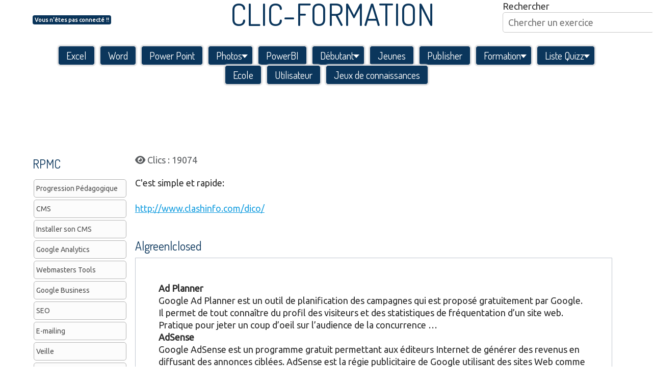

--- FILE ---
content_type: text/html; charset=utf-8
request_url: https://www.clic-formation.net/vocabulaire.html
body_size: 25490
content:

<!DOCTYPE html>
<html lang="fr-fr" dir="ltr" >
<head>
	<meta charset="utf-8">
	<meta name="author" content="Webmaster Clic-formation.net">
	<meta name="generator" content="Joomla! - Open Source Content Management">
	<title>Clic-Formation - Vocabulaire</title>
	<link href="https://www.clic-formation.net/vocabulaire.html" rel="canonical">
	<link href="https://www.clic-formation.net/component/search/?id=582&amp;format=opensearch&amp;Itemid=2559" rel="search" title="Valider Clic-Formation" type="application/opensearchdescription+xml">
	<link href="/templates/clic/favicon.ico" rel="icon" type="image/vnd.microsoft.icon">

	<link href="/media/tabsaccordions/css/style.min.css?a28323" rel="stylesheet">
	<link href="/media/tabsaccordions/css/theme-neutral.min.css?a28323" rel="stylesheet">
	<link href="/media/vendor/bootstrap/css/bootstrap.min.css?a28323" rel="stylesheet">
	<link href="/media/system/css/joomla-fontawesome.min.css?a28323" rel="stylesheet">
	<link href="/templates/clic/css/template.css?a28323" rel="stylesheet">
	<link href="/templates/clic/css/dark.css?a28323" rel="stylesheet">
	<link href="/templates/clic/css/mobile.css?a28323" rel="stylesheet">
	<link href="/media/vendor/joomla-custom-elements/css/joomla-alert.min.css?0.4.1" rel="stylesheet">
	<link href="/media/plg_system_jcemediabox/css/jcemediabox.min.css?7d30aa8b30a57b85d658fcd54426884a" rel="stylesheet">
	<link href="/media/plg_system_jcepro/site/css/content.min.css?86aa0286b6232c4a5b58f892ce080277" rel="stylesheet">
	<link href="/modules/mod_maximenuck/themes/custom/css/maximenuck_maximenuck193.css" rel="stylesheet">
	<link href="https://fonts.googleapis.com/css?family=Dosis" rel="stylesheet">
	<link href="/media/plg_system_imageeffectck/css/imageeffectck.css?ver=2.2.7" rel="stylesheet">
	<link href="//fonts.googleapis.com/css?family=Laila" rel="stylesheet">
	<link href="/plugins/system/mediabox_ck/assets/mediaboxck.css?ver=2.6.0" rel="stylesheet">
	<style>[data-id="maximenuck193"] .mobilemenuck-item-counter {
	display: inline-block;
	margin: 0 5px;
	padding: 10px;
	font-size: 12px;
	line-height: 0;
	background: rgba(0,0,0,0.3);
	color: #eee;
	border-radius: 10px;
	height: 20px;
	transform: translate(10px,-3px);
	box-sizing: border-box;
}

[data-id="maximenuck193"] .mobilemenuck-backbutton svg {
	width: 14px;
	fill: #fff;
	position: relative;
	left: -5px;
	top: -2px;
}
/* Mobile Menu CK - https://www.joomlack.fr */
/* Automatic styles */

.mobilemenuck-bar {display:none;position:relative;left:0;top:0;right:0;z-index:100;}
.mobilemenuck-bar-title {display: block;}
.mobilemenuck-bar-button {cursor:pointer;box-sizing: border-box;position:absolute; top: 0; right: 0;line-height:0.8em;font-family:Segoe UI;text-align: center;}
.mobilemenuck {box-sizing: border-box;width: 100%;}
.mobilemenuck-topbar {position:relative;}
.mobilemenuck-title {display: block;}
.mobilemenuck-button {cursor:pointer;box-sizing: border-box;position:absolute; top: 0; right: 0;line-height:0.8em;font-family:Segoe UI;text-align: center;}
.mobilemenuck a {display:block;}
.mobilemenuck a:hover {text-decoration: none;}
.mobilemenuck .mobilemenuck-item > div {position:relative;}
/* for accordion */
.mobilemenuck-togglericon:after {cursor:pointer;text-align:center;display:block;position: absolute;right: 0;top: 0;content:"+";}
.mobilemenuck .open .mobilemenuck-togglericon:after {content:"-";}

[data-id="maximenuck193"] .mobilemenuck-bar-title {
	background: #464646;
	color: #FFFFFF;
	font-weight: bold;
	text-indent: 20px;
	line-height: 43px;
	font-size: 20px;
}

[data-id="maximenuck193"] .mobilemenuck-bar-title a {
	color: #FFFFFF;
	font-weight: bold;
	text-indent: 20px;
	line-height: 43px;
	font-size: 20px;
}

[data-id="maximenuck193"] .mobilemenuck-bar-button {
	background: #333333;
	height: 43px;
	width: 43px;
	color: #FFFFFF;
	padding-top: 8px;
	font-size: 1.8em;
}

[data-id="maximenuck193"] .mobilemenuck-bar-button a {
	color: #FFFFFF;
	font-size: 1.8em;
}

[data-id="maximenuck193"].mobilemenuck {
	background: #464646;
	color: #FFFFFF;
	padding-bottom: 5px;
	font-weight: bold;
	font-size: 1.2em;
}

[data-id="maximenuck193"].mobilemenuck a {
	color: #FFFFFF;
	font-weight: bold;
	font-size: 1.2em;
}

[data-id="maximenuck193"] .mobilemenuck-title {
	background: #464646;
	height: 43px;
	text-indent: 20px;
	line-height: 43px;
	font-size: 20px;
}

[data-id="maximenuck193"] .mobilemenuck-title a {
	text-indent: 20px;
	line-height: 43px;
	font-size: 20px;
}

[data-id="maximenuck193"] .mobilemenuck-button {
	height: 35px;
	width: 45px;
	line-height: 35px;
	font-size: 1.8em;
}

[data-id="maximenuck193"] .mobilemenuck-button a {
	line-height: 35px;
	font-size: 1.8em;
}

[data-id="maximenuck193"] .mobilemenuck-item > .level1 {
	background: #027EA6;
	-moz-border-radius: 5px 5px 5px 5px;
	-o-border-radius: 5px 5px 5px 5px;
	-webkit-border-radius: 5px 5px 5px 5px;
	border-radius: 5px 5px 5px 5px;
	color: #FFFFFF;
	margin-top: 4px;
	margin-right: 4px;
	margin-bottom: 4px;
	margin-left: 4px;
	padding-left: 15px;
	line-height: 35px;
}

[data-id="maximenuck193"] .mobilemenuck-item > .level1 a {
	color: #FFFFFF;
	line-height: 35px;
}

[data-id="maximenuck193"] .mobilemenuck-item > .level2 {
	background: #FFFFFF;
	-moz-border-radius: 5px 5px 5px 5px;
	-o-border-radius: 5px 5px 5px 5px;
	-webkit-border-radius: 5px 5px 5px 5px;
	border-radius: 5px 5px 5px 5px;
	color: #000000;
	margin-top: 4px;
	margin-right: 4px;
	margin-bottom: 4px;
	margin-left: 4px;
	padding-left: 25px;
	line-height: 35px;
}

[data-id="maximenuck193"] .mobilemenuck-item > .level2 a {
	color: #000000;
	line-height: 35px;
}

[data-id="maximenuck193"] .level2 + .mobilemenuck-submenu .mobilemenuck-item > div:not(.mobilemenuck-submenu) {
	background: #689332;
	-moz-border-radius: 5px 5px 5px 5px;
	-o-border-radius: 5px 5px 5px 5px;
	-webkit-border-radius: 5px 5px 5px 5px;
	border-radius: 5px 5px 5px 5px;
	color: #FFFFFF;
	margin-top: 4px;
	margin-right: 4px;
	margin-bottom: 4px;
	margin-left: 4px;
	padding-left: 35px;
	line-height: 35px;
}

[data-id="maximenuck193"] .level2 + .mobilemenuck-submenu .mobilemenuck-item > div:not(.mobilemenuck-submenu) a {
	color: #FFFFFF;
	line-height: 35px;
}

[data-id="maximenuck193"] .mobilemenuck-togglericon:after {
	background: #000000;
	background: rgba(0,0,0,0.25);
	-pie-background: rgba(0,0,0,0.25);
	-moz-border-radius: 0px 5px 5px 0px;
	-o-border-radius: 0px 5px 5px 0px;
	-webkit-border-radius: 0px 5px 5px 0px;
	border-radius: 0px 5px 5px 0px;
	height: 35px;
	width: 35px;
	padding-right: 5px;
	padding-left: 5px;
	line-height: 35px;
	font-size: 1.7em;
}

[data-id="maximenuck193"] .mobilemenuck-togglericon:after a {
	line-height: 35px;
	font-size: 1.7em;
}
.mobilemaximenuck div span.descck {
    padding-left: 10px;
    font-size: 12px;
}[data-id="maximenuck193"] + .mobilemenuck-overlay {
	position: fixed;
	top: 0;
	background: #000000;
	opacity: 0.3;
	left: 0;
	right: 0;
	bottom: 0;
	z-index: 9;
}.mobilemenuck-logo { text-align: center; }.mobilemenuck-logo-left { text-align: left; }.mobilemenuck-logo-right { text-align: right; }.mobilemenuck-logo a { display: inline-block; }</style>
	<style>
#accordeonck216 { padding:0;margin:0; } 
[data-id="accordeonck216"].accordeonck-wrap { padding-top: 3px;padding-right: 2px;padding-bottom: 3px;padding-left: 2px; } 
#accordeonck216 li.accordeonck { list-style: none;/*overflow: hidden;*/ }
#accordeonck216 ul[class^="content"] { margin:0;padding:0; }
#accordeonck216 li.accordeonck > span { position: relative; display: block; }
#accordeonck216 li.parent > span span.toggler_icon { top: 0;position: absolute; cursor: pointer; display: block; height: 100%; z-index: 10;right:0; background: url(/images/site/1814113_add_more_plus_icon.png) center center no-repeat !important;width: 20px;}
#accordeonck216 li.parent.open > span span.toggler_icon { right:0; background: url(/images/site/211774_minus_icon.png) center center no-repeat !important;}
#accordeonck216 li.accordeonck.level2 > span { padding-right: 20px;}
#accordeonck216 li.level2 li.accordeonck > span { padding-right: 20px;}
#accordeonck216 a.accordeonck { display: block;text-decoration: none; color: #4F4F4F;font-size: 14px;font-weight: normal;}
#accordeonck216 a.accordeonck:hover { text-decoration: none; color: #000000;}
#accordeonck216 li.parent > span a { display: block;/*outline: none;*/ }
#accordeonck216 li.parent.open > span a {  }
#accordeonck216 a.accordeonck > .badge { margin: 0 0 0 5px; }
#accordeonck216 li.level2.parent.open > span span.toggler_icon { background: url(/) center center no-repeat !important;}
#accordeonck216 li.level3.parent.open > span span.toggler_icon { background: url(/) center center no-repeat !important;}
#accordeonck216 li.level1 { padding-top: 2px;padding-bottom: 2px;margin-top: 4px;margin-bottom: 4px;background: #FCFCFC;background-color: #FCFCFC;-moz-border-radius: 5px 5px 5px 5px;-webkit-border-radius: 5px 5px 5px 5px;border-radius: 5px 5px 5px 5px;border-top: #B3B3B3 1px solid ;border-right: #B3B3B3 1px solid ;border-bottom: #B3B3B3 1px solid ;border-left: #B3B3B3 1px solid ; } 
#accordeonck216 li.level1 > span {  } 
#accordeonck216 li.level1 > span a { padding-top: 3px;padding-right: -3px;padding-bottom: 3px;padding-left: 2px;color: #4F4F4F;font-size: 14px;font-weight: normal; } 
#accordeonck216 li.level1 > span span.accordeonckdesc { font-size: 10px; } 
#accordeonck216 li.level1:hover > span {  } 
#accordeonck216 li.level1:hover > span a { color: #000000; } 
#accordeonck216 li.level1.active > span {  } 
#accordeonck216 li.level1.active > span a { color: #000000; } 
#accordeonck216 li.level2 > span {  } 
#accordeonck216 li.level2 > span a { padding-top: 3px;padding-bottom: 3px;padding-left: 15px;color: #636363; } 
#accordeonck216 li.level2:hover > span {  } 
#accordeonck216 li.level2:hover > span a { color: #000000; } 
#accordeonck216 li.level2.active > span {  } 
#accordeonck216 li.level2.active > span a { color: #000000; } 
#accordeonck216 li.level2 li.accordeonck > span {  } 
#accordeonck216 li.level2 li.accordeonck > span a { padding-top: 5px;padding-bottom: 5px;padding-left: 25px;color: #636363; } 
#accordeonck216 li.level2 li.accordeonck:hover > span {  } 
#accordeonck216 li.level2 li.accordeonck:hover > span a { color: #000000; } 
#accordeonck216 li.level2 li.accordeonck.active > span {  } 
#accordeonck216 li.level2 li.accordeonck.active > span a { color: #000000; } #accordeonck216 ul[class^="content"] {
	display: none;
}

#accordeonck216 .toggler_icon {
	top: 0;
}</style>
	<style>/*---------------*/
/***** Circle *****/
/*---------------*/

figure[class*="effectck"].effectck-1 {
	background: none;
	cursor: auto;
}

figure[class*="effectck"].effectck-1 [class*="img"] {
	padding-bottom: 100%;
	overflow: hidden;
	height: auto;
}

figure[class*="effectck"].effectck-1 img {
	width: 100%;
	height: 100%;
	border-radius: 50%;
	object-fit: cover;
	position: absolute;
	opacity: 1;
}

figure[class*="effectck"].effectck-1 figcaption {
	border-radius: 50%;
	text-align: center;
	backface-visibility: hidden;
	background: #333333;
	opacity: 0;
	pointer-events: none; /* needed to avoid bad interaction with the cursor */
	-webkit-transition: all 0.35s ease-in-out;
	-moz-transition: all 0.35s ease-in-out;
	transition: all 0.35s ease-in-out;
	display: flex;
	align-items: center;
}

figure[class*="effectck"].effectck-1 figcaption > div {
	flex: 1 1 auto;
}

figure[class*="effectck"].effectck-1 [class*="title"] {
	color: #fff;
	text-transform: uppercase;
	position: relative;
	letter-spacing: 2px;
	font-size: 22px;
	margin: 0 30px;
	padding: 0 0 0 0;
	height: 2.5em;
	text-shadow: 0 0 1px white, 0 1px 2px rgba(0, 0, 0, 0.3);
}

figure[class*="effectck"].effectck-1 [class*="desc"] {
	color: #bbb;
	padding: 10px 5px;
	font-style: italic;
	margin: 0 30px;
	font-size: 12px;
	border-top: 1px solid rgba(255, 255, 255, 0.5);
}

/*---------------*/
/***** Circle with border *****/
/*---------------*/

figure[class*="effectck"].effectck-1[class*="circle-b"] [class*="img"]:before {
	position: absolute;
	z-index: 1;
	display: block;
	content: '';
	width: 100%;
	height: 100%;
	border-radius: 50%;
	box-shadow: inset 0 0 0 16px rgba(255, 255, 255, 0.6), 0 1px 2px rgba(0, 0, 0, 0.3);
	transition: all 0.35s ease-in-out;
}

/*---------------*/
/***** Circle 2 *****/
/*---------------*/

figure[class*="effectck"].effectck-1 {
	background: none;
	overflow: visible;
}

figure[class*="effectck"].effectck-1 [class*="img"] {
	overflow: visible;
}

figure[class*="effectck"].effectck-1 img {
	opacity: 1;
	-webkit-transform: scale(1);
	-moz-transform: scale(1);
	-ms-transform: scale(1);
	-o-transform: scale(1);
	transform: scale(1);
	-webkit-transition: all 0.35s ease-in-out;
	-moz-transition: all 0.35s ease-in-out;
	transition: all 0.35s ease-in-out;
}

figure[class*="effectck"].effectck-1 figcaption {
	background: rgba(0, 0, 0, 0.6);
}

figure[class*="effectck"].effectck-1 figcaption {
	-webkit-transform: translateX(-100%);
	-moz-transform: translateX(-100%);
	-ms-transform: translateX(-100%);
	-o-transform: translateX(-100%);
	transform: translateX(-100%);
}

figure[class*="effectck"].effectck-1:hover img,
figure[class*="effectck"].effectck-1.hover img {
	-webkit-transform: rotate(-90deg);
	-moz-transform: rotate(-90deg);
	-ms-transform: rotate(-90deg);
	-o-transform: rotate(-90deg);
	transform: rotate(-90deg);
}


figure[class*="effectck"].effectck-1:hover figcaption,
figure[class*="effectck"].effectck-1.hover figcaption {
	opacity: 1;
	-webkit-transform: translateX(0);
	-moz-transform: translateX(0);
	-ms-transform: translateX(0);
	-o-transform: translateX(0);
	transform: translateX(0);
}


figure[class*="effectck"].effectck-1 {
}
figure[class*="effectck"].effectck-1 {  }
figure[class*="effectck"].effectck-1:hover|figure[class*="effectck"].hover {
}
figure[class*="effectck"].effectck-1:hover|figure[class*="effectck"].hover {  }
figure[class*="effectck"].effectck-1 img {
}
figure[class*="effectck"].effectck-1 img {  }
figure[class*="effectck"].effectck-1 > *:first-child:after {
}
figure[class*="effectck"].effectck-1 > *:first-child:after {  }
figure[class*="effectck"].effectck-1:hover img {
}
figure[class*="effectck"].effectck-1:hover img {  }
figure[class*="effectck"].effectck-1:hover > *:first-child:after {
}

figure[class*="effectck"].effectck-1 figcaption {
	text-align: left;
	font-weight: bold;
	font-size: 6px;
}
figure[class*="effectck"].effectck-1 figcaption {  }
figure[class*="effectck"].effectck-1:hover figcaption {
	text-align: left;
	font-weight: bold;
	font-size: 6px;
}
figure[class*="effectck"].effectck-1:hover figcaption {  }
figure[class*="effectck"].effectck-1 [class*="title"] {
	text-align: left;
	font-size: 6px;
}
figure[class*="effectck"].effectck-1 [class*="title"] { -webkit-transition: color 1s;transition: color 1s;filter: ; -webkit-transition-delay: 0s;transition-delay: 0s;}
figure[class*="effectck"].effectck-1:hover [class*="title"]|figure[class*="effectck"].hover [class*="title"] {
	text-align: left;
	font-weight: bold;
	font-size: 6px;
}
figure[class*="effectck"].effectck-1:hover [class*="title"]|figure[class*="effectck"].hover [class*="title"] {  }
figure[class*="effectck"].effectck-1 [class*="desc"] {
}
figure[class*="effectck"].effectck-1 [class*="desc"] {  }
figure[class*="effectck"].effectck-1:hover [class*="desc"] {
}
figure[class*="effectck"].effectck-1:hover [class*="desc"] {  }</style>
	<style>/*-----------------*/
/***** Steve *****/
/*-----------------*/

figure[class*="effectck"].effectck-2 {
	z-index: auto;
	overflow: visible;
	background: #000;
}

figure[class*="effectck"].effectck-2:before,
figure[class*="effectck"].effectck-2 figcaption [class*="title"]:before {
	position: absolute;
	top: 0;
	left: 0;
	z-index: -1;
	width: 100%;
	height: 100%;
	background: #000;
	content: '';
	-webkit-transition: opacity 0.35s;
	transition: opacity 0.35s;
}

figure[class*="effectck"].effectck-2:before {
	box-shadow: 0 3px 30px rgba(0,0,0,0.8);
	opacity: 0;
}

figure[class*="effectck"].effectck-2 figcaption {
	z-index: 1;
}

figure[class*="effectck"].effectck-2 img {
	opacity: 1;
	-webkit-transition: -webkit-transform 0.35s;
	transition: transform 0.35s;
	-webkit-transform: perspective(1000px) translate3d(0,0,0);
	transform: perspective(1000px) translate3d(0,0,0);
}

figure[class*="effectck"].effectck-2 figcaption [class*="title"],
figure[class*="effectck"].effectck-2 figcaption [class*="desc"] {
	background: #fff;
	color: #2d434e;
}

figure[class*="effectck"].effectck-2 figcaption [class*="title"] {
	position: relative;
	margin-top: 0.5em;
	padding: 0.25em;
}

figure[class*="effectck"].effectck-2 figcaption [class*="title"]:before {
	box-shadow: 0 1px 10px rgba(0,0,0,0.5);
}

figure[class*="effectck"].effectck-2 figcaption [class*="desc"] {
	margin-top: 1em;
	padding: 0.5em;
	font-weight: 800;
	opacity: 0;
	-webkit-transition: opacity 0.35s, -webkit-transform 0.35s;
	transition: opacity 0.35s, transform 0.35s;
	-webkit-transform: scale3d(0.9,0.9,1);
	transform: scale3d(0.9,0.9,1);
}

figure[class*="effectck"].effectck-2:hover:before,
figure[class*="effectck"].effectck-2.hover:before {
	opacity: 1;
}

figure[class*="effectck"].effectck-2:hover img,
figure[class*="effectck"].effectck-2.hover img {
	-webkit-transform: perspective(1000px) translate3d(0,0,21px);
	transform: perspective(1000px) translate3d(0,0,21px);
}

figure[class*="effectck"].effectck-2:hover figcaption [class*="title"]:before,
figure[class*="effectck"].effectck-2.hover figcaption [class*="title"]:before {
	opacity: 0;
}

figure[class*="effectck"].effectck-2:hover figcaption [class*="desc"],
figure[class*="effectck"].effectck-2.hover figcaption [class*="desc"] {
	opacity: 1;
	-webkit-transform: scale3d(1,1,1);
	transform: scale3d(1,1,1);
}

figure[class*="effectck"].effectck-2 {
	border-top: #FFFFFF 5px solid;
	border-bottom: #FFFFFF 5px solid;
	border-left: #FFFFFF 5px solid;
	border-right: #FFFFFF 5px solid;
	border-top: #FFFFFF 5px solid;
	border-bottom: #FFFFFF 5px solid;
	border-left: #FFFFFF 5px solid;
	border-right: #FFFFFF 5px solid;
	box-shadow: #333333 0px 3px 10px -2px;
	-moz-box-shadow: #333333 0px 3px 10px -2px;
	-webkit-box-shadow: #333333 0px 3px 10px -2px;
}
figure[class*="effectck"].effectck-2 {  }
figure[class*="effectck"].effectck-2:hover|figure[class*="effectck"].hover {
}
figure[class*="effectck"].effectck-2:hover|figure[class*="effectck"].hover {  }
figure[class*="effectck"].effectck-2 img {
}
figure[class*="effectck"].effectck-2 img {  }
figure[class*="effectck"].effectck-2 > *:first-child:after {
}
figure[class*="effectck"].effectck-2 > *:first-child:after {  }
figure[class*="effectck"].effectck-2:hover img {
}
figure[class*="effectck"].effectck-2:hover img {  }
figure[class*="effectck"].effectck-2:hover > *:first-child:after {
}

figure[class*="effectck"].effectck-2 figcaption {
	text-transform: none;
	text-align: center;
	font-weight: normal;
	font-size: 16px;
	font-family: 'Laila';
}
figure[class*="effectck"].effectck-2 figcaption {  }
figure[class*="effectck"].effectck-2:hover figcaption {
}
figure[class*="effectck"].effectck-2:hover figcaption {  }
figure[class*="effectck"].effectck-2 [class*="title"] {
	text-transform: none;
	text-align: center;
}
figure[class*="effectck"].effectck-2 [class*="title"] { -webkit-transition: font-size 0s;transition: font-size 0s;filter: ; -webkit-transition-delay: 0s;transition-delay: 0s;}
figure[class*="effectck"].effectck-2:hover [class*="title"]|figure[class*="effectck"].hover [class*="title"] {
	text-align: left;
	font-family: 'Laila';
}
figure[class*="effectck"].effectck-2:hover [class*="title"]|figure[class*="effectck"].hover [class*="title"] {  }
figure[class*="effectck"].effectck-2 [class*="desc"] {
	text-align: center;
	font-family: 'Laila';
}
figure[class*="effectck"].effectck-2 [class*="desc"] {  }
figure[class*="effectck"].effectck-2:hover [class*="desc"] {
}
figure[class*="effectck"].effectck-2:hover [class*="desc"] {  }</style>
	<style>
			#mbCenter, #mbToolbar {
	background-color: #1a1a1a;
	-webkit-border-radius: 10px;
	-khtml-border-radius: 10px;
	-moz-border-radius: 10px;
	border-radius: 10px;
	-webkit-box-shadow: 0px 5px 20px rgba(0,0,0,0.50);
	-khtml-box-shadow: 0px 5px 20px rgba(0,0,0,0.50);
	-moz-box-shadow: 0px 5px 20px rgba(0,0,0,0.50);
	box-shadow: 0px 5px 20px rgba(0,0,0,0.50);
	/* For IE 8 */
	-ms-filter: "progid:DXImageTransform.Microsoft.Shadow(Strength=5, Direction=180, Color='#000000')";
	/* For IE 5.5 - 7 */
	filter: progid:DXImageTransform.Microsoft.Shadow(Strength=5, Direction=180, Color='#000000');
	}
	
	#mbOverlay {
		background-color: #000000;
		
	}
	
	#mbCenter.mbLoading {
		background-color: #1a1a1a;
	}
	
	#mbBottom {
		color: #999999;
	}
	
	#mbTitle, #mbPrevLink, #mbNextLink, #mbCloseLink, #mbPlayLink, #mbPauseLink, #mbZoomMinus, #mbZoomValue, #mbZoomPlus {
		color: #ffffff;
	}
		</style>
	<style>a.mediaboxck_link figure.mediaboxck:not(.imageeffectck):hover:after {background-color: rgba(0,0,0,0.7);}</style>
	<style>#maximenuck193-mobile-bar, #maximenuck193-mobile-bar-wrap-topfixed { display: none; }
	@media only screen and (max-width:640px){
	#maximenuck193, #maximenuck193-wrap button.navbar-toggler { display: none !important; }
	#maximenuck193-mobile-bar, #maximenuck193-mobile-bar-wrap-topfixed { display: block; flex: 1;}
	.mobilemenuck-hide {display: none !important;}
    body { padding-top: 40px !important; } }</style>
	<style>.pbck-container { max-width: 1000px}</style>
	<style>@media only screen and (min-width:1025px){
.ckhide5 { display: none !important; } 
.ckstack5 > .inner { display: block; }
.ckstack5 > .inner > .blockck { float: none !important; width: auto !important; display: block; margin-left: 0 !important;}
}@media only screen and (max-width:1024px) and (min-width:951px){
.ckhide4 { display: none !important; } 
.ckstack4 > .inner { display: block; }
.ckstack4 > .inner > .blockck { float: none !important; width: auto !important; display: block; margin-left: 0 !important;}
}@media only screen and (max-width:950px) and (min-width:759px){
.ckhide3 { display: none !important; } 
.ckstack3 > .inner { display: block; }
.ckstack3 > .inner > .blockck { float: none !important; width: auto !important; display: block; margin-left: 0 !important;}
}@media only screen and (max-width:758px) and (min-width:525px){
.ckhide2 { display: none !important; } 
.ckstack2 > .inner { display: block; }
.ckstack2 > .inner > .blockck { float: none !important; width: auto !important; display: block; margin-left: 0 !important;}
}@media only screen and (max-width:524px){
.ckhide1 { display: none !important; } 
.ckstack1 > .inner { display: block; }
.ckstack1 > .inner > .blockck { float: none !important; width: auto !important; display: block; margin-left: 0 !important;}
}</style>

	<script src="/media/vendor/jquery/js/jquery.min.js?3.7.1"></script>
	<script src="/media/vendor/jquery/js/jquery-noconflict.min.js?3.7.1"></script>
	<script src="/media/tabsaccordions/js/script.min.js?a28323" type="module"></script>
	<script type="application/json" class="joomla-script-options new">{"joomla.jtext":{"RLTA_BUTTON_SCROLL_LEFT":"Scroll buttons to the left","RLTA_BUTTON_SCROLL_RIGHT":"Scroll buttons to the right","MEDIABOXCK_SHARE":"Partager","MEDIABOXCK_EMAIL":"Email","MEDIABOXCK_CLOSE":"Fermer","MEDIABOXCK_NEXT":"Suivant","MEDIABOXCK_PREV":"Précédent","MEDIABOXCK_DOWNLOAD":"Télécharger","MEDIABOXCK_PLAY":"Lecture","MEDIABOXCK_PAUSE":"Pause","PLG_MOBILEMENUCK_SEARCH":"PLG_MOBILEMENUCK_SEARCH","PLG_MOBILEMENUCK_BAR_BUTTON_LABEL":"PLG_MOBILEMENUCK_BAR_BUTTON_LABEL","PLG_MOBILEMENUCK_LOCK_BUTTON_LABEL":"PLG_MOBILEMENUCK_LOCK_BUTTON_LABEL","PLG_MOBILEMENUCK_MENU_BUTTON_LABEL":"PLG_MOBILEMENUCK_MENU_BUTTON_LABEL","PLG_MOBILEMENUCK_SEARCH_LABEL":"PLG_MOBILEMENUCK_SEARCH_LABEL","PLG_MOBILEMENUCK_TOGGLER_ICON_LABEL":"PLG_MOBILEMENUCK_TOGGLER_ICON_LABEL","PLG_MOBILEMENUCK_SEARCH_RESET_LABEL":"PLG_MOBILEMENUCK_SEARCH_RESET_LABEL","ERROR":"Erreur","MESSAGE":"Message","NOTICE":"Annonce","WARNING":"Alerte","JCLOSE":"Fermer","JOK":"OK","JOPEN":"Ouvrir"},"system.paths":{"root":"","rootFull":"https:\/\/www.clic-formation.net\/","base":"","baseFull":"https:\/\/www.clic-formation.net\/"},"csrf.token":"47fc1f10d0a110825aafadf85e7d0eca"}</script>
	<script src="/media/system/js/core.min.js?a3d8f8"></script>
	<script src="/media/vendor/bootstrap/js/alert.min.js?5.3.8" type="module"></script>
	<script src="/media/vendor/bootstrap/js/button.min.js?5.3.8" type="module"></script>
	<script src="/media/vendor/bootstrap/js/carousel.min.js?5.3.8" type="module"></script>
	<script src="/media/vendor/bootstrap/js/collapse.min.js?5.3.8" type="module"></script>
	<script src="/media/vendor/bootstrap/js/dropdown.min.js?5.3.8" type="module"></script>
	<script src="/media/vendor/bootstrap/js/modal.min.js?5.3.8" type="module"></script>
	<script src="/media/vendor/bootstrap/js/offcanvas.min.js?5.3.8" type="module"></script>
	<script src="/media/vendor/bootstrap/js/popover.min.js?5.3.8" type="module"></script>
	<script src="/media/vendor/bootstrap/js/scrollspy.min.js?5.3.8" type="module"></script>
	<script src="/media/vendor/bootstrap/js/tab.min.js?5.3.8" type="module"></script>
	<script src="/media/vendor/bootstrap/js/toast.min.js?5.3.8" type="module"></script>
	<script src="/media/system/js/messages.min.js?9a4811" type="module"></script>
	<script src="/media/plg_system_jcemediabox/js/jcemediabox.min.js?7d30aa8b30a57b85d658fcd54426884a"></script>
	<script src="/media/com_accordeonmenuck/assets/accordeonmenuck.js"></script>
	<script src="/media/com_accordeonmenuck/assets/jquery.easing.1.3.js"></script>
	<script src="/modules/mod_maximenuck/assets/maximenuck.min.js?ver=10.1.11"></script>
	<script src="/media/plg_system_imageeffectck/js/imageeffectck.js"></script>
	<script src="/plugins/system/mediabox_ck/assets/mediaboxck.min.js?ver=2.9.1"></script>
	<script src="https://www.google.com/recaptcha/api.js?render=6LfbrZcUAAAAAOumEB250rI0snOaJHlPdWiHGc-O"></script>
	<script src="/media/plg_system_mobilemenuck/assets/mobilemenuck.js?ver=1.6.11"></script>
	<script>rltaSettings = {"switchToAccordions":true,"switchBreakPoint":576,"buttonScrollSpeed":5,"addHashToUrls":true,"rememberActive":false,"wrapButtons":false}</script>
	<script type="application/ld+json">{"@context":"https://schema.org","@graph":[{"@type":"Organization","@id":"https://www.clic-formation.net/#/schema/Organization/base","name":"Clic-formation","url":"https://www.clic-formation.net/"},{"@type":"WebSite","@id":"https://www.clic-formation.net/#/schema/WebSite/base","url":"https://www.clic-formation.net/","name":"Clic-Formation","publisher":{"@id":"https://www.clic-formation.net/#/schema/Organization/base"}},{"@type":"WebPage","@id":"https://www.clic-formation.net/#/schema/WebPage/base","url":"https://www.clic-formation.net/vocabulaire.html","name":"Clic-Formation - Vocabulaire","isPartOf":{"@id":"https://www.clic-formation.net/#/schema/WebSite/base"},"about":{"@id":"https://www.clic-formation.net/#/schema/Organization/base"},"inLanguage":"fr-FR"},{"@type":"Article","@id":"https://www.clic-formation.net/#/schema/com_content/article/582","name":"Vocabulaire","headline":"Vocabulaire","inLanguage":"fr-FR","interactionStatistic":{"@type":"InteractionCounter","userInteractionCount":19074},"isPartOf":{"@id":"https://www.clic-formation.net/#/schema/WebPage/base"}}]}</script>
	<script>jQuery(document).ready(function(){WfMediabox.init({"base":"\/","theme":"standard","width":"","height":"","lightbox":0,"shadowbox":0,"icons":1,"overlay":1,"overlay_opacity":0.8,"overlay_color":"#000000","transition_speed":500,"close":2,"labels":{"close":"PLG_SYSTEM_JCEMEDIABOX_LABEL_CLOSE","next":"PLG_SYSTEM_JCEMEDIABOX_LABEL_NEXT","previous":"PLG_SYSTEM_JCEMEDIABOX_LABEL_PREVIOUS","cancel":"PLG_SYSTEM_JCEMEDIABOX_LABEL_CANCEL","numbers":"PLG_SYSTEM_JCEMEDIABOX_LABEL_NUMBERS","numbers_count":"PLG_SYSTEM_JCEMEDIABOX_LABEL_NUMBERS_COUNT","download":"PLG_SYSTEM_JCEMEDIABOX_LABEL_DOWNLOAD"},"swipe":true,"expand_on_click":true});});</script>
	<script>jQuery(document).ready(function(jQuery){new Accordeonmenuck('#accordeonck216', {fadetransition : false,eventtype : 'click',transition : 'linear',menuID : 'accordeonck216',defaultopenedid : '',activeeffect : '',showcounter : '',showactive : '1',closeothers : '1',duree : 500});}); </script>
	<script>jQuery(document).ready(function(){new Maximenuck('#maximenuck193', {fxtransition : 'linear',dureeIn : 0,dureeOut : 500,menuID : 'maximenuck193',testoverflow : '0',orientation : 'horizontal',behavior : 'mouseover',opentype : 'open',offcanvaswidth : '300px',offcanvasbacktext : 'Retour',fxdirection : 'normal',directionoffset1 : '30',directionoffset2 : '30',showactivesubitems : '0',ismobile : 0,menuposition : '0',effecttype : 'dropdown',topfixedeffect : '1',topfixedoffset : '',topfixedoffsetboth : '0',clickclose : '0',closeclickoutside : '0',clicktoggler : '0',fxduration : 500});});</script>
	<script>
						Mediabox.scanPage = function() {
							var links = jQuery('a').filter(function(i) {
								if ( jQuery(this).attr('rel') 
										&& jQuery(this).data('mediaboxck_done') != '1') {
									var patt = new RegExp(/^lightbox/i);
									return patt.test(jQuery(this).attr('rel'));
								}
							});
							if (! links.length) return false;

							new Mediaboxck(links, {
								overlayOpacity : 	0.7,
								resizeOpening : 	1,
								resizeDuration : 	240,
								initialWidth : 		320,
								initialHeight : 	180,
								fullWidth : 		'0',
								defaultWidth : 		'640',
								defaultHeight : 	'360',
								showCaption : 		1,
								showCounter : 		1,
								loop : 				0,
								isMobileEnable: 	1,
								// mobileDetection: 	'resolution',
								isMobile: 			false,
								mobileResolution: 	'640',
								attribType :		'rel',
								showToolbar :		'0',
								diapoTime :			'3000',
								diapoAutoplay :		'0',
								toolbarSize :		'normal',
								medialoop :		false,
								showZoom :		0,
								share :		0,
								download :		0,
								theme :		'default',
								counterText: '({x} de {y})',
							}, null, function(curlink, el) {
								var rel0 = curlink.rel.replace(/[[]|]/gi," ");
								var relsize = rel0.split(" ");
								return (curlink == el) || ((curlink.rel.length > 8) && el.rel.match(relsize[1]));
							});
						};
					jQuery(document).ready(function(){
						Mediabox.scanPage();
					});
</script>
	<script>if (typeof window.grecaptcha !== 'undefined') { grecaptcha.ready(function() { grecaptcha.execute("6LfbrZcUAAAAAOumEB250rI0snOaJHlPdWiHGc-O", {action:'homepage'});}); }</script>
	<script>jQuery(document).ready(function(){ new MobileMenuCK(jQuery('#maximenuck193'), {menubarbuttoncontent : '&#x2261;',topbarbuttoncontent : '×',showmobilemenutext : 'default',mobilemenutext : 'Menu',container : 'body',detectiontype : 'resolution',resolution : '640',usemodules : '0',useimages : '0',showlogo : '1',showdesc : '0',displaytype : 'accordion',displayeffect : 'normal',menuwidth : '300',openedonactiveitem : '0',mobilebackbuttontext : 'Retour',menuselector : 'ul.maximenuck',uriroot : '',tooglebarevent : 'click',tooglebaron : 'all',logo_source : 'maximenuck',logo_image : '',logo_link : '',logo_alt : '',logo_position : 'left',logo_width : '',logo_height : '',logo_margintop : '',logo_marginright : '',logo_marginbottom : '',logo_marginleft : '',topfixedeffect : 'always',lock_button : '0',lock_forced : '0',accordion_use_effects : '0',accordion_toggle : '0',show_icons : '0',counter : '0',hide_desktop : '1',overlay : '1',search : '0',menuid : 'maximenuck193',langdirection : 'ltr',merge : '',beforetext : '',aftertext : '',mergeorder : '',logo_where : '1',custom_position : '#css_selector',uriroot : ''}); });</script>

		<meta name="viewport" content="width=device-width, initial-scale=1.0" />
		<link rel="preconnect" href="https://fonts.gstatic.com">
		<link href='https://fonts.googleapis.com/css2?family=Raleway&display=swap' rel='stylesheet' type='text/css'>
	<link href='https://fonts.googleapis.com/css2?family=Muli&display=swap' rel='stylesheet' type='text/css'>
	<link href='https://fonts.googleapis.com/css2?family=Roboto&display=swap' rel='stylesheet' type='text/css'>
	<link href='https://fonts.googleapis.com/css2?family=Acme&display=swap' rel='stylesheet' type='text/css'>
	<link href='https://fonts.googleapis.com/css2?family=Ubuntu&display=swap' rel='stylesheet' type='text/css'>
	<link href='https://fonts.googleapis.com/css2?family=Lilita+One&display=swap' rel='stylesheet' type='text/css'>
	<link href='https://fonts.googleapis.com/css2?family=Dosis&display=swap' rel='stylesheet' type='text/css'>
			
<script async src="https://www.googletagmanager.com/gtag/js?id=UA-8603733-1"></script>
<script>
	window.dataLayer = window.dataLayer || [];
	function gtag(){dataLayer.push(arguments);}
	gtag('js', new Date());

	gtag('config', 'UA-8603733-1');
</script>
 
<!-- Global site tag (gtag.js) - Google Analytics -->
<script async src="https://www.googletagmanager.com/gtag/js?id=G-R5TVWLFJN1"></script>
<script>
  window.dataLayer = window.dataLayer || [];
  function gtag(){dataLayer.push(arguments);}
  gtag('js', new Date());

  gtag('config', 'G-R5TVWLFJN1');
</script>
<script async src="https://pagead2.googlesyndication.com/pagead/js/adsbygoogle.js?client=ca-pub-2728602086352759"
     crossorigin="anonymous"></script>	<link rel="stylesheet" href="/templates/clic/css/custom.css?ver=155826" type="text/css" />

	<link rel="stylesheet" href="/templates/clic/css/print.css?ver=155826" type="text/css" media="print" />
</head>
<body class="com_content -body view-article no-layout no-task  itemid-2559 pageid-582 ltr ">
<div id="wrapper" class="tck-wrapper">
	<div class="inner  tck-container">

		<section id="row1"  class="tck-row">
		<div class="inner">
			<div class="flexiblecolumn " id="row1column1">
								<div id="block4" >
					<div class="inner " data-position="top-gauche">
									<div class="top-gauche  tck-module">
		<div class="tck-module-text">
		
<div id="mod-custom349" class="mod-custom custom">
    <br><p class="badge">Vous n'êtes pas connecté !!</p></div>
	</div>
</div>

					</div>
				</div>
							</div>
			<div class="flexiblecolumn " id="row1column2">
								<div id="block1" >
					<div class="inner " data-position="top">
									<div class="top  tck-module">
		<div class="tck-module-text">
		
<div id="mod-custom173" class="mod-custom custom">
    <p style="text-align: center;"><span style="color: #0b365c;">&nbsp; <a href="https://www.clic-formation.net/" style="color: #0b365c;">CLIC-FORMATION</a><a href="https://www.clic-formation.net/index.php?option=com_users&amp;view=profile&amp;layout=edit&amp;Itemid=3465" style="color: #0b365c;"><span style="font-size: 8pt;"></span></a></span></p></div>
	</div>
</div>

					</div>
				</div>
							</div>
			<div class="flexiblecolumn " id="row1column3">
								<div id="block2" >
					<div class="inner " data-position="top-droit">
									<div class="top-droit  tck-module">
		<div class="tck-module-text">
		<div class="tck-search search">
	<form action="/vocabulaire.html" method="post" class="form-inline">
		<label for="mod-search-searchword187" class="tck-search-label">Rechercher</label> <input name="searchword" id="mod-search-searchword187" maxlength="200"  class="inputbox search-query input-medium tck-search-field" type="search" placeholder="Chercher un exercice" />		<input type="hidden" name="task" value="search" />
		<input type="hidden" name="option" value="com_search" />
		<input type="hidden" name="Itemid" value="2559" />
	</form>
</div>
	</div>
</div>

					</div>
				</div>
							</div>
		</div>
	</section>
	

		<nav id="nav">
		<div class="inner " data-position="position-0">
			<label for="position-0-mobileck" class="mobileckhambuger_togglerlabel" style="display:none;">&#x2261;</label>
			<input id="position-0-mobileck" class="mobileckhambuger_toggler" type="checkbox" style="display:none;"/>
			<div class="position-0  tck-module">
		<div class="tck-module-text">
		<!-- debut Maximenu CK -->
	<div class="maximenuckh ltr" id="maximenuck193" style="z-index:10;">
						<ul class=" maximenuck">
				<li data-level="1" class="maximenuck item869 first level1 " style="z-index : 12000;" ><a  data-hover="Excel" class="maximenuck " href="/tableur.html" data-align="top"><span class="titreck"  data-hover="Excel"><span class="titreck-text"><span class="titreck-title">Excel</span></span></span></a>
		</li><li data-level="1" class="maximenuck item886 level1 " style="z-index : 11999;" ><a  data-hover="Word" class="maximenuck " href="/word.html" title="Exercices WORD" data-align="top"><span class="titreck"  data-hover="Word"><span class="titreck-text"><span class="titreck-title">Word</span></span></span></a>
		</li><li data-level="1" class="maximenuck item1104 level1 " style="z-index : 11998;" ><a  data-hover="Power Point" class="maximenuck " href="/quels-logiciels.html" data-align="top"><span class="titreck"  data-hover="Power Point"><span class="titreck-text"><span class="titreck-title">Power Point</span></span></span></a>
		</li><li data-level="1" class="maximenuck item3114 parent level1 " style="z-index : 11997;" ><a aria-haspopup="true"  data-hover="Photos" class="maximenuck " href="/parcours-photo/01-installer-photofiltre.html" data-align="top"><span class="titreck"  data-hover="Photos"><span class="titreck-text"><span class="titreck-title">Photos</span></span></span></a>
	<div class="floatck" style=""><div class="maxidrop-main" style=""><div class="maximenuck2 first " >
	<ul class="maximenuck2"><li data-level="2" class="maximenuck item3655 first last level2 " style="z-index : 11996;" ><a  data-hover="Inskape" class="maximenuck " href="/traitement-photo/inskape.html" data-align="top"><span class="titreck"  data-hover="Inskape"><span class="titreck-text"><span class="titreck-title">Inskape</span></span></span></a>
	</li>
	</ul>
	</div></div></div>
	</li><li data-level="1" class="maximenuck item5473 level1 " style="z-index : 11995;" ><a  data-hover="PowerBI" class="maximenuck " href="/powerbi.html" title="Zone de Travaux" data-align="top"><span class="titreck"  data-hover="PowerBI"><span class="titreck-text"><span class="titreck-title">PowerBI</span></span></span></a>
		</li><li data-level="1" class="maximenuck item3135 parent level1 " style="z-index : 11994;" ><a aria-haspopup="true"  data-hover="Débutant" class="maximenuck " href="/debutant.html" title="Section Adulte" data-align="top"><span class="titreck"  data-hover="Débutant"><span class="titreck-text"><span class="titreck-title">Débutant</span></span></span></a>
	<div class="floatck" style=""><div class="maxidrop-main" style=""><div class="maximenuck2 first " >
	<ul class="maximenuck2"><li data-level="2" class="maximenuck item4219 first level2 " style="z-index : 11993;" ><a  data-hover="Souris" class="maximenuck " href="/debutant/souris.html" data-align="top"><span class="titreck"  data-hover="Souris"><span class="titreck-text"><span class="titreck-title">Souris</span></span></span></a>
		</li><li data-level="2" class="maximenuck item4220 level2 " style="z-index : 11992;" ><a  data-hover="Clavier" class="maximenuck " href="/debutant/clavier.html" data-align="top"><span class="titreck"  data-hover="Clavier"><span class="titreck-text"><span class="titreck-title">Clavier</span></span></span></a>
		</li><li data-level="2" class="maximenuck item4221 level2 " style="z-index : 11991;" ><a  data-hover="Fichiers et dossiers" class="maximenuck " href="/debutant/fichiers-et-dossiers.html" data-align="top"><span class="titreck"  data-hover="Fichiers et dossiers"><span class="titreck-text"><span class="titreck-title">Fichiers et dossiers</span></span></span></a>
		</li><li data-level="2" class="maximenuck item4222 level2 " style="z-index : 11990;" ><a  data-hover="Windows" class="maximenuck " href="/debutant/windows.html" data-align="top"><span class="titreck"  data-hover="Windows"><span class="titreck-text"><span class="titreck-title">Windows</span></span></span></a>
		</li><li data-level="2" class="maximenuck item4223 level2 " style="z-index : 11989;" ><a  data-hover="Recherche web" class="maximenuck " href="/debutant/recherche-web.html" data-align="top"><span class="titreck"  data-hover="Recherche web"><span class="titreck-text"><span class="titreck-title">Recherche web</span></span></span></a>
		</li><li data-level="2" class="maximenuck item4218 last level2 " style="z-index : 11988;" ><a  data-hover="Messagerie électronique" class="maximenuck " href="/debutant/messagerie-electronique.html" data-align="top"><span class="titreck"  data-hover="Messagerie électronique"><span class="titreck-text"><span class="titreck-title">Messagerie électronique</span></span></span></a>
	</li>
	</ul>
	</div></div></div>
	</li><li data-level="1" class="maximenuck item837 level1 " style="z-index : 11987;" ><a  data-hover="Jeunes" class="maximenuck " href="/parcours-b2i-souris.html" title="Initiation Adulte" data-align="top"><span class="titreck"  data-hover="Jeunes"><span class="titreck-text"><span class="titreck-title">Jeunes</span></span></span></a>
		</li><li data-level="1" class="maximenuck item902 first level1 " style="z-index : 11986;" ><a  data-hover="Publisher" class="maximenuck " href="/pao.html" data-align="top"><span class="titreck"  data-hover="Publisher"><span class="titreck-text"><span class="titreck-title">Publisher</span></span></span></a>
		</li><li data-level="1" class="maximenuck item2694 parent level1 " style="z-index : 11985;" ><a aria-haspopup="true"  data-hover="Formation" class="maximenuck " href="#" data-align="top"><span class="titreck"  data-hover="Formation"><span class="titreck-text"><span class="titreck-title">Formation</span></span></span></a>
	<div class="floatck" style=""><div class="maxidrop-main" style=""><div class="maximenuck2 first " >
	<ul class="maximenuck2"><li data-level="2" class="maximenuck item3180 first level2 " style="z-index : 11984;" ><a  data-hover="BTS Assistant de Gestion" class="maximenuck " href="/programme-informatique.html" data-align="top"><span class="titreck"  data-hover="BTS Assistant de Gestion"><span class="titreck-text"><span class="titreck-title">BTS Assistant de Gestion</span></span></span></a>
		</li><li data-level="2" class="maximenuck item3178 level2 " style="z-index : 11983;" ><a  data-hover="MUC" class="maximenuck " href="/progression-annuelle-muc.html" data-align="top"><span class="titreck"  data-hover="MUC"><span class="titreck-text"><span class="titreck-title">MUC</span></span></span></a>
		</li><li data-level="2" class="maximenuck item3181 level2 " style="z-index : 11982;" ><a  data-hover="RPMC" class="maximenuck " href="/02-cms.html" data-align="top"><span class="titreck"  data-hover="RPMC"><span class="titreck-text"><span class="titreck-title">RPMC</span></span></span></a>
		</li><li data-level="2" class="maximenuck item3191 level2 " style="z-index : 11981;" ><a  data-hover="ASCA" class="maximenuck " href="/asca.html" data-align="top"><span class="titreck"  data-hover="ASCA"><span class="titreck-text"><span class="titreck-title">ASCA</span></span></span></a>
		</li><li data-level="2" class="maximenuck item1642 last level2 " style="z-index : 11980;" ><a  data-hover="Access" class="maximenuck " href="/access.html" data-align="top"><span class="titreck"  data-hover="Access"><span class="titreck-text"><span class="titreck-title">Access</span></span></span></a>
	</li>
	</ul>
	</div></div></div>
	</li><li data-level="1" class="maximenuck item3842 parent level1 " style="z-index : 11979;" ><a aria-haspopup="true"  data-hover="Liste Quizz" class="maximenuck " href="/liste-quizz.html" data-align="top"><span class="titreck"  data-hover="Liste Quizz"><span class="titreck-text"><span class="titreck-title">Liste Quizz</span></span></span></a>
	<div class="floatck" style=""><div class="maxidrop-main" style=""><div class="maximenuck2 first " >
	<ul class="maximenuck2"><li data-level="2" class="maximenuck item5755 first level2 " style="z-index : 11978;" ><a  data-hover="Excel" class="maximenuck " href="/liste-quizz/excel.html" data-align="top"><span class="titreck"  data-hover="Excel"><span class="titreck-text"><span class="titreck-title">Excel</span></span></span></a>
		</li><li data-level="2" class="maximenuck item5756 level2 " style="z-index : 11977;" ><a  data-hover="Généralités informatiques" class="maximenuck " href="/liste-quizz/generalites-informatiques.html" data-align="top"><span class="titreck"  data-hover="Généralités informatiques"><span class="titreck-text"><span class="titreck-title">Généralités informatiques</span></span></span></a>
		</li><li data-level="2" class="maximenuck item5757 level2 " style="z-index : 11976;" ><a  data-hover="Culture générale" class="maximenuck " href="/liste-quizz/culture-generale.html" data-align="top"><span class="titreck"  data-hover="Culture générale"><span class="titreck-text"><span class="titreck-title">Culture générale</span></span></span></a>
		</li><li data-level="2" class="maximenuck item5758 level2 " style="z-index : 11975;" ><a  data-hover="Primaire" class="maximenuck " href="/liste-quizz/primaire.html" data-align="top"><span class="titreck"  data-hover="Primaire"><span class="titreck-text"><span class="titreck-title">Primaire</span></span></span></a>
		</li><li data-level="2" class="maximenuck item5749 last level2 " style="z-index : 11974;" ><a  data-hover="Mes quizz" class="maximenuck " href="/liste-quizz/mes-quizz.html" data-align="top"><span class="titreck"  data-hover="Mes quizz"><span class="titreck-text"><span class="titreck-title">Mes quizz</span></span></span></a>
	</li>
	</ul>
	</div></div></div>
	</li><li data-level="1" class="maximenuck item4335 level1 " style="z-index : 11973;" ><a  data-hover="Ecole" class="maximenuck " href="/gareoult.html" data-align="top"><span class="titreck"  data-hover="Ecole"><span class="titreck-text"><span class="titreck-title">Ecole</span></span></span></a>
		</li><li data-level="1" class="maximenuck item5904 level1 " style="z-index : 11972;" ><a  data-hover="Utilisateur" class="maximenuck " href="/utilisateur.html" data-align="top"><span class="titreck"  data-hover="Utilisateur"><span class="titreck-text"><span class="titreck-title">Utilisateur</span></span></span></a>
		</li><li data-level="1" class="maximenuck item6802 last first level1 " style="z-index : 11971;" ><a  data-hover="Jeux de connaissances" class="maximenuck " href="/jeux-de-connaissances.html" data-align="top"><span class="titreck"  data-hover="Jeux de connaissances"><span class="titreck-text"><span class="titreck-title">Jeux de connaissances</span></span></span></a></li>            </ul>
    </div>
    <!-- fin maximenuCK -->
	</div>
</div>

		</div>
	</nav>
	
		<div id="block3" >
		<div class="inner " data-position="top-sous-menu">
			<div class="top-sous-menu  tck-module">
		<div class="tck-module-text">
		
<div id="mod-custom242" class="mod-custom custom">
    <script src="https://pagead2.googlesyndication.com/pagead/js/adsbygoogle.js?client=ca-pub-2728602086352759" async="async" crossorigin="anonymous"></script>
<!-- Horizontal sous menu 2025 -->
<p><ins class="adsbygoogle" style="display: inline-block; width: 728px; height: 90px;" data-ad-client="ca-pub-2728602086352759" data-ad-slot="5556761540"></ins></p>
<script>
     (adsbygoogle = window.adsbygoogle || []).push({});
</script></div>
	</div>
</div>

		</div>
	</div>
	
	<div id="maincontent" role="main" class="maincontent noright">
		<div class="inner clearfix">
						<aside id="left" class="column column1">
								<div class="inner clearfix " data-position="left">
					<div class="left  tck-module">
			<h3 class=" tck-module-title">RPMC</h3>		<div class="tck-module-text">
		<div class="accordeonck-wrap " data-id="accordeonck216">
<ul class="menu" id="accordeonck216">
<li id="item-3182" class="accordeonck item3182 first level1 " data-level="1" ><span class="accordeonck_outer "><a class="accordeonck " href="/progression-pedagogique-rpmc.html" >Progression Pédagogique<span class="accordeonckdesc"></span></a></span></li><li id="item-2641" class="accordeonck item2641 level1 " data-level="1" ><span class="accordeonck_outer "><a class="accordeonck " href="/02-cms.html" >CMS<span class="accordeonckdesc"></span></a></span></li><li id="item-2640" class="accordeonck item2640 level1 " data-level="1" ><span class="accordeonck_outer "><a class="accordeonck " href="/01-installer-son-cms.html" >Installer son CMS<span class="accordeonckdesc"></span></a></span></li><li id="item-2646" class="accordeonck item2646 level1 " data-level="1" ><span class="accordeonck_outer "><a class="accordeonck " href="/07-google-analytics.html" >Google Analytics<span class="accordeonckdesc"></span></a></span></li><li id="item-2643" class="accordeonck item2643 level1 " data-level="1" ><span class="accordeonck_outer "><a class="accordeonck " href="/04-webmasters-tools.html" >Webmasters Tools<span class="accordeonckdesc"></span></a></span></li><li id="item-2647" class="accordeonck item2647 level1 " data-level="1" ><span class="accordeonck_outer "><a class="accordeonck " href="/08-google-business.html" >Google Business<span class="accordeonckdesc"></span></a></span></li><li id="item-2642" class="accordeonck item2642 level1 " data-level="1" ><span class="accordeonck_outer "><a class="accordeonck " href="/03-seo.html" >SEO<span class="accordeonckdesc"></span></a></span></li><li id="item-2644" class="accordeonck item2644 level1 " data-level="1" ><span class="accordeonck_outer "><a class="accordeonck " href="/05-emailing.html" >E-mailing<span class="accordeonckdesc"></span></a></span></li><li id="item-3183" class="accordeonck item3183 level1 " data-level="1" ><span class="accordeonck_outer "><a class="accordeonck " href="/veille.html" >Veille<span class="accordeonckdesc"></span></a></span></li><li id="item-2650" class="accordeonck item2650 level1 " data-level="1" ><span class="accordeonck_outer "><a class="accordeonck " href="/11-strategies-de-marketing-de-contenu.html" >Marketing De Contenu<span class="accordeonckdesc"></span></a></span></li><li id="item-2657" class="accordeonck item2657 level1 " data-level="1" ><span class="accordeonck_outer "><a class="accordeonck " href="/10-intro-reseaux-sociaux.html" >Réseaux sociaux<span class="accordeonckdesc"></span></a></span></li><li id="item-2648" class="accordeonck item2648 level1 " data-level="1" ><span class="accordeonck_outer "><a class="accordeonck " href="/09-facebook.html" >Facebook<span class="accordeonckdesc"></span></a></span></li><li id="item-2765" class="accordeonck item2765 level1 " data-level="1" ><span class="accordeonck_outer "><a class="accordeonck " href="/30-reseaux-sociaux-facebook.html" >Facebook<span class="accordeonckdesc"></span></a></span></li><li id="item-2766" class="accordeonck item2766 level1 " data-level="1" ><span class="accordeonck_outer "><a class="accordeonck " href="/31-pinterest.html" >Pinterest<span class="accordeonckdesc"></span></a></span></li><li id="item-2767" class="accordeonck item2767 level1 " data-level="1" ><span class="accordeonck_outer "><a class="accordeonck " href="/32-tumblr.html" >Tumblr<span class="accordeonckdesc"></span></a></span></li><li id="item-2772" class="accordeonck item2772 level1 " data-level="1" ><span class="accordeonck_outer "><a class="accordeonck " href="/33-intagram.html" >Instagram<span class="accordeonckdesc"></span></a></span></li><li id="item-2773" class="accordeonck item2773 level1 " data-level="1" ><span class="accordeonck_outer "><a class="accordeonck " href="/34-twtitter.html" >Twtitter<span class="accordeonckdesc"></span></a></span></li><li id="item-2649" class="accordeonck item2649 level1 " data-level="1" ><span class="accordeonck_outer "><a class="accordeonck " href="/10-repondre-a-un-avis-negatif.html" >Répondre à un avis négatif<span class="accordeonckdesc"></span></a></span></li><li id="item-2744" class="accordeonck item2744 level1 " data-level="1" ><span class="accordeonck_outer "><a class="accordeonck " href="/14-production-contenu.html" >Production contenu<span class="accordeonckdesc"></span></a></span></li><li id="item-2745" class="accordeonck item2745 level1 " data-level="1" ><span class="accordeonck_outer "><a class="accordeonck " href="/15-optimisation-images.html" >Optimisation Images<span class="accordeonckdesc"></span></a></span></li><li id="item-2746" class="accordeonck item2746 level1 " data-level="1" ><span class="accordeonck_outer "><a class="accordeonck " href="/16-long-tail.html" >Long Tail <span class="accordeonckdesc"></span></a></span></li><li id="item-2747" class="accordeonck item2747 level1 " data-level="1" ><span class="accordeonck_outer "><a class="accordeonck " href="/18-audacity.html" >Audacity<span class="accordeonckdesc"></span></a></span></li><li id="item-2559" class="accordeonck item2559 current active level1 " data-level="1" ><span class="accordeonck_outer "><a class="accordeonck isactive " href="/vocabulaire.html" >Vocabulaire<span class="accordeonckdesc"></span></a></span></li><li id="item-2560" class="accordeonck item2560 last level1 " data-level="1" ><span class="accordeonck_outer "><a class="accordeonck " href="/sites-utiles.html" >Sites utiles<span class="accordeonckdesc"></span></a></span></li></ul></div>
	</div>
</div>
<div class="left  tck-module">
		<div class="tck-module-text">
		
<div id="mod-custom64" class="mod-custom custom">
    <script src="https://pagead2.googlesyndication.com/pagead/js/adsbygoogle.js" async="async" type="text/javascript"></script>
<!-- carre-clic-formation -->
<p><ins class="adsbygoogle" style="display: inline-block; width: 250px; height: 250px;" data-ad-client="ca-pub-2728602086352759" data-ad-slot="9198947021"></ins></p>
<script type="text/javascript">
     (adsbygoogle = window.adsbygoogle || []).push({});
</script></div>
	</div>
</div>

				</div>
							</aside>
						<div id="main" class="column main row-fluid">
				<div class="inner clearfix">
										<div id="maincenter" class="maincenter ">
						<div class="inner clearfix">
							<main id="center" class="column center ">
								<div class="inner">
																	<div id="content" class="">
										<div class="inner clearfix">
											<div id="system-message-container" aria-live="polite"></div>

											<div class="tck-article com-content-article item-page" itemscope itemtype="https://schema.org/Article">
	<meta itemprop="inLanguage" content="fr-FR">
	
		
	
		
		
			<dl class="article-info text-muted tck-article-details">

	
		<dt class="article-info-term">
												</dt>

		
		
		
		
		
	
			
		
					<dd class="hits tck-article-detail-hits">
			<span class="icon-eye-open" aria-hidden="true"></span>
		<meta itemprop="interactionCount" content="UserPageVisits:19074">
		Clics : 19074	</dd>
			</dl>
	
	
		
								<div itemprop="articleBody" class="com-content-article__body tck-article-body">
		<p>C'est simple et rapide:</p>
<p><a href="http://www.clashinfo.com/dico/" target="_blank" rel="noopener">http://www.clashinfo.com/dico/</a></p>
<p><strong><!-- START: Tabs & Accordions --><div data-rlta-element="container" data-rlta-state="initial" data-rlta-id="1" data-rlta-type="accordions" data-rlta-title-tag="h3" data-rlta-orientation="vertical" data-rlta-wrap-buttons="false" data-rlta-remember-active="false" data-rlta-theme="neutral" data-rlta-color-panels="true" data-rlta-positioning="top" data-rlta-alignment="justify" data-rlta-has-button-scroller="false">
<div id="rlta-a-green-closed" role="button" aria-controls="rlta-panel-a-green-closed" aria-expanded="true" tabindex="0" data-rlta-alias="a-green-closed" data-rlta-element="button" data-rlta-state="open">
    <h3 data-rlta-element="heading">
    A|green|closed</h3>
</div>
<div id="rlta-panel-a-green-closed" aria-labelledby="rlta-a-green-closed" tabindex="-1" data-rlta-element="panel" data-rlta-state="open" data-rlta-color="false">
    <div data-rlta-element="panel-content">
<br />Ad Planner</strong><br />Google Ad Planner est un outil de planification des campagnes qui est proposé gratuitement par Google. Il permet de tout connaître du profil des visiteurs et des statistiques de fréquentation d’un site web. Pratique pour jeter un coup d’oeil sur l’audience de la concurrence …<br /><strong>AdSense</strong><br />Google AdSense est un programme gratuit permettant aux éditeurs Internet de générer des revenus en diffusant des annonces ciblées. AdSense est la régie publicitaire de Google utilisant des sites Web comme support pour ses annonces.&nbsp;<br /><strong>AdWords</strong><br />AdWords est le nom du système publicitaire du moteur de recherche Google. AdWords vous servira à acheté des emplacements sur différents sites web pour afficher vos annonces publicitaires. Et ainsi accroitre votre trafic.<br /><strong>Alexa</strong><br />Alexa est un sevice web gratuit fournissant des statistiques sur le trafic du Web mondial. Vous connaitrez notamment le classement mondial de votre site internet. Alexa Internet est une entreprise appartenant au groupe Amazon.<br /><strong>Algorithme</strong><br />Un algorithme est une suite finie et non-ambiguë d’opérations ou d’instructions permettant de résoudre un problème. Certains algorithmes sont mathématique tandis que d’autres non. Par exemple, une recette de cuisine est un algorithme (entrées, instructions, résultats).<br /><strong>Algorithme Google</strong><br />L’algorithme de Google est probablement l’un des secrets les mieux gardés au monde. Suivant votre requête (entrées) une suite d’instruction donnera un résultat. Nombreux aimeraient le connaitre pour apparaitre dans les premières positions !<br />Amorçage de liens – Pêche aux liens ou Link baiting<br />La pêche aux liens – Link baiting – est une technique marketing de production de contenu destinée à attirer l’attention et à encourager d’autres sites web à créer des liens vers ce contenu (article, image, enregistrement audio ou video). Ce contenu a généralement un caractère viral afin qu’il puisse être propagé sur les média sociaux.<br /><strong>Analytics</strong><br />Google Analytics est un service d’analyse d’audience d’un site Web gratuit proposé par Google. Tous les statistiques essentielles concernant la fréquentation de votre site internet vous sera présentées. Afin de mieux maitriser ce formidable outils, voici 5 techniques a connaitre pour améliorer vos statistiques.<br /><strong>Annuaire</strong><br />Un annuaire est un site Web proposant une liste classée de sites internet. Le classement se fait dans une arborescence de catégories couvrant les centres d’intérêt des visiteurs. Un annuaire peut être généraliste, spécialisé (thématiques) ou géographique. Contrairement aux moteurs de recherche, la classification dans les annuaires est réalisée par des humains. C’est un bon moyen d’obtenir facilement des liens hypertext pointant vers votre site (backlinks) …<br /><strong>Attribut ALT</strong><br />L’attibut ALT appartient à la balise &lt;img /&gt;. Il est censé contenir une description de l’image au cas ou celle-ci ne pourrait être affiché. Pensez à y incorporez des mots-clés relative à votre page et votre image. Ce sont les yeux de Google lors de l’indexation de vos images …&nbsp;<br />&lt;!-- Indiquez toujours l'attribut alt de vos images --&gt;<br />&lt;img src="/photo.jpg" alt="Phrase décrivant la photo et contenant des mots-clés /&gt;</p>
<hr />
<p><strong></div>
</div>
<div id="rlta-b-green-closed" role="button" aria-controls="rlta-panel-b-green-closed" aria-expanded="false" tabindex="0" data-rlta-alias="b-green-closed" data-rlta-element="button" data-rlta-state="closed">
    <h3 data-rlta-element="heading">
    B|green|closed</h3>
</div>
<div id="rlta-panel-b-green-closed" aria-labelledby="rlta-b-green-closed" tabindex="-1" hidden="true" data-rlta-element="panel" data-rlta-state="closed" data-rlta-color="false">
    <div data-rlta-element="panel-content">
<br />Backlink</strong><br />Les liens retour ou Backlinks sont des liens hypertext pointant vers votre site web. Leur nombre est une indication de la réputation de ce site ou de cette page. Les Backlinks sont très important et doivent être de qualité pour influencer votre positionnement dans les moteurs de recherche. Un bon lien retour provient d’un site de réputé, n’offrant que peu de lien, qui lui-même est source de nombreux backlinks.<br /><strong>Back-office<br /></strong>La plateforme de la gestion du site internet<br /><strong>Balise Méta</strong><br />Un élément meta ou balise meta est une information sur la nature et le contenu d’une page web. Ces balises se situent dans l’en-tête de votre document, entre les balises &lt;head&gt;. Elles font parties intégrantes du langages HTML5. Les informations des balises &lt;meta&gt; sont invisibles à la lecture et peuvent avoir différentes utilisations.<br />L’une des premières utilisations a été de servir de clé d’accès supplémentaire pour les moteurs de recherche. Mais depuis, ces balises meta ont perdu de l’importance, certaines sont même devenues obsolètes. En voici quelques exemples :<br />&lt;head&gt;<br />&lt;title&gt;Titre de la page - Très important pour le référencement&lt;/title&gt;</p>
<p>&lt;!-- Définit l'encodage de votre document --&gt;<br />&lt;meta http-equiv="Content-Type" content="text/html; charset=utf-8" /&gt;</p>
<p>&lt;!-- Affiche la description de votre site dans les moteurs de recherches --&gt;<br />&lt;meta name="description" content="Votre description qui n'est pas une suite de mots-clés" /&gt;</p>
<p>&lt;!-- OBSOLETE : Mots-clés de la page, n'as plus aucun importance --&gt;<br />&lt;meta name="keywords" content="Liste des mots-clés séparé par une virgule" /&gt;<br />&lt;/head&gt;<br />Les balises meta peuvent avoir bien d’autres utilités tel que définir l’auteur du document, définir la langue du document, raffraichir votre page, empêcher son indexation …<br /><strong>Black hat</strong><br />Le black hat est un ensemble de techniques dites du coté obscur de la force. C’est avant tout une qualification éthique. Le principe du black hat est d’utiliser des techniques peu appréciées mais non condamnables (éviter le SandBox par exemple) pour bien se positionner dans les moteurs de recherche. Google est contre le black hat car la plupart du temps, ces techniques polluent le web et n’apportent rien aux internautes.<br />Les techniques black hat les plus connues sont le spamdexing, le cloacking, etc … Malgré tout, sur certaines thématiques et s’il est correctement utilisé, il peut être extrêmement efficace.<br /><strong>Bombing</strong><br />Le Bombing est une technique de référencement qui a pour but de positionner un site (souvent une célébrité), en première position pour une requête « originale ». Ceci s’apparente à du référencement négatif car le site est positionné sur Google pour une requête à caractère péjoratif. Parmi les Google Bombing les plus réussi, l’exemple de « Miserable Failure » (misérable erreur) qui affichait en première position la biographie de George Bush via le site web de la maison blanche.<br />La faille exploitée consiste à se servir de l’ancre des liens hypertext. Dans l’exemple suivant, si de nombreux sites ajoutent ce lien, pour la requête : Nul et embêtant, en première position s’afficherait le site de www.monsieur-dupond.fr<br />&lt;!-- Exemple de Google Bombing --&gt;<br />&lt;a href="/<a href="http://www.monsieur-dupond.fr&quot;">http://www.monsieur-dupond.fr"</a>&nbsp;title="Nul et embêtant"&gt;Nul et embêtant&lt;/a&gt;<br />Le moteur de recherche devient une machine de plus en plus performante. Dès 2007, Google a mis en place un nouvel algorithme pour limiter cette pratique. Mais certains parviennent tout de même à passer à travers les mailles du filet.</p>
<hr />
<p><strong></div>
</div>
<div id="rlta-c-green-closed" role="button" aria-controls="rlta-panel-c-green-closed" aria-expanded="false" tabindex="0" data-rlta-alias="c-green-closed" data-rlta-element="button" data-rlta-state="closed">
    <h3 data-rlta-element="heading">
    C|green|closed</h3>
</div>
<div id="rlta-panel-c-green-closed" aria-labelledby="rlta-c-green-closed" tabindex="-1" hidden="true" data-rlta-element="panel" data-rlta-state="closed" data-rlta-color="false">
    <div data-rlta-element="panel-content">
<br />CMS</strong><br />Content Management Systems – CMS – ou Système de Gestion de Contenu, est une famille de logiciels destinés à la conception et à la mise à jour dynamique de site web ou d’application multimédia. WordPress est le plus célèbre d’entre eux, il vous permet de tenir à jour un site blog performant et indépendant.<br /><strong>Charte des liens internes<br /></strong>La définition et la pondération des liens internes sortant d’une page web et pointant vers une autre page du même site internet<br /><strong>Cloaking</strong><br />Le cloaking est une technique qui consiste à détecter à chaque fois qu’une page est demandée, s’il s’agit d’un internaute humain ou d’un robot – crawler – d’un moteur de recherche et à fournir une page différente selon les cas. L’objectif est en général de tromper le moteur de recherche en lui fournissant une page optimisée spécialement pour lui, avec par exemple un grand nombre de mots-clés répétés. Il est possible de baser le cloaking sur le nom d’agent (le nom du robot ou du navigateur de l’internaute) ou bien sur l’adresse IP (ce qui nécessite de connaître la liste des adresses IP des robots des moteurs de recherche). Considérée comme du spamdexing, cette technique Black hat est interdite par les moteurs de recherche.<br /><strong>Clustering</strong><br />Le clustering est une technique de limitation consistant à afficher une seule page Internet dans les résultats d’une recherche sur un moteur de recherche. Cela évite que les premières positions soient prises uniquement par un petit nombre de sites. Google par exemple n’affiche jamais plus de deux liens d’un même domaine sur la même page de résultats.<br /><strong>Contenu dupliqué / Duplicate content</strong><br />Le contenu dupliqué ou Duplicate content est une technique d’optimisation pour les moteurs de recherche qui consiste à reproduire une partie ou l’ensemble d’une page Web sur d’autres pages. Le texte dupliqué peut être identique ou contenir de légères modifications. Ceci a pour but, de placer différents mots-clés synonymes à chaque page identique (ou presque) et ainsi apparaitre en tête de plusieurs requêtes synonymes.<br />Pour éviter une mauvaise expérience aux utilisateurs qui résultent de cette pratique, l’algorithme Penguin de Google réduit le positionnement des pages qui pratiquent cette technique ou les élimine des résultats de recherche. Eviter le contenu dupliqué avec WordPress.<br /><strong>CPA</strong>&nbsp;<br />Coût par action, l’indicateur de la rentabilité d’une campagne de liens sponsorisés, c’est le rapport entre le budget dépensé par l’entreprise et le nombre d’actions<br /><strong>CPC</strong><br />Le coût par clic (CPC) correspond au montant payé par un annonceur à chaque fois qu’un internaute clique sur son annonce. Pour chaque annonce, le CPC est déterminé par l’annonceur. Certains annonceurs peuvent choisir de payer davantage par clic que d’autres, en fonction des produits ou services dont ils font la publicité.<br /><strong>CPM</strong><br />Sur Internet, le coût pour mille (CPM) est le mode standard de valorisation et de facturation des espaces publicitaires Internet par lequel un annonceur est facturé selon un prix de l’espace publicitaire exprimé pour mille affichages.<br /><strong>Crawler</strong><br />Le crawler est un robot – logiciel – utilisé par les moteurs de recherches pour parcourir les sites internet de lien en lien afin d’archiver les pages web parcourues au sein des index de référencement (Base de données). Chaque moteur utilise un robot qui lui est propre et son indexation peut être bloqué par le fichier robots.txt<br /><strong>CTR</strong><br />Pour faire simple, le CTR est le pourcentage de clic pourr 100 impressions . Par exemple, pour 100 impressions et 10 visiteurs qui clics sur mes annonces publicitaires adSense, j’aurais donc un CTR de 10%.</p>
<hr />
<p><strong></div>
</div>
<div id="rlta-d-green-closed" role="button" aria-controls="rlta-panel-d-green-closed" aria-expanded="false" tabindex="0" data-rlta-alias="d-green-closed" data-rlta-element="button" data-rlta-state="closed">
    <h3 data-rlta-element="heading">
    D|green|closed</h3>
</div>
<div id="rlta-panel-d-green-closed" aria-labelledby="rlta-d-green-closed" tabindex="-1" hidden="true" data-rlta-element="panel" data-rlta-state="closed" data-rlta-color="false">
    <div data-rlta-element="panel-content">
<br />Data Center</strong><br />Salle informatique répondant à des normes strictes d’équipement permettant d’héberger des serveurs de données. C’est dans les fameux Data center de Google que sont stockés toutes les données des sites web indexés.<br /><strong>Densité de mots-clés</strong><br />La densité d’un mot-clé sur une page est un élément pris en compte par les moteurs de recherche. Cette densité est un score établi à partir du nombre de répétitions du même mot ou expression sur une page par rapport au nombre de mots présents (visibles ou invisibles). Les positions (balise &lt;title&gt;, balise &lt;h1&gt;, attibut atl …) de ce mot sur la page peuvent également influencer le score de densité.<br /><strong>Dmoz</strong><br />Dmoz est un annuaire mondial généraliste et communautaire classant des sites web. L’Open Directory Project, abrégé ODP, et plus connu sous le nom de Dmoz (pour Directory Mozilla qui a donné son nom au site, dmoz.org), a été créé en 1998, sous licence Open Directory. C’est aussi l’annuaire de Google.<br /><strong>DNS</strong><br /> est un protocole qui permet d'associer un nom de domaine à une adresse IP<br /><strong>DKI – Dynamic Keyword Insertion</strong><br />L’insertion dynamique d’un mot-clé tapé par l’internaute dans une annonce d’une campagne de référencement publicitaire. Cette technique réside dans le fait que le mot clé tapé sur le moteur de recherche sera inséré automatiquement dans votre publicité. Ainsi, votre annonce sera jugée plus pertinente par les visiteurs et cela permettra d’augmenter son taux de clic (CTR).<br /><strong>DNS</strong><br />Le DNS ou Système de noms de domaine est un service permettant de traduire un nom de domaine en informations de plusieurs types qui y sont associées. Ce système permet par exemple d’établir une correspondance entre un nom de domaine et une adresse IP. Utiliser le WhoIs pour connaitre l’ip d’un site web.<br /><strong>Duplication interne<br /></strong>&nbsp;Contenu identique répété sur deux ou plusieurs pages différentes (URL différentes) dans un même site web<br /><strong>Duplication externe<br /></strong>&nbsp;Contenu identique répété sur deux ou plusieurs pages différentes (URL différentes) dans différents sites internet</p>
<hr />
</div>
</div>
<div id="rlta-e-green-closed" role="button" aria-controls="rlta-panel-e-green-closed" aria-expanded="false" tabindex="0" data-rlta-alias="e-green-closed" data-rlta-element="button" data-rlta-state="closed">
    <h3 data-rlta-element="heading">
    E|green|closed</h3>
</div>
<div id="rlta-panel-e-green-closed" aria-labelledby="rlta-e-green-closed" tabindex="-1" hidden="true" data-rlta-element="panel" data-rlta-state="closed" data-rlta-color="false">
    <div data-rlta-element="panel-content">

<p><strong>BMP</strong> est un fichier bitmap, c'est-à-dire un fichier d'image graphique stockant les pixels sous forme de tableau de points et gérant les couleurs soit en couleur vraie soit grâce à une palette indexée.</p>
<p>Tagged Image File Format : <strong>TIFF</strong><br />Il permet d'obtenir une image de très bonne qualité, mais sa taille reste volumineuse, même si elle est inférieure à celle des fichier BMP.</p>
<p>Joint Photographic Expert Group : <strong>JPEG</strong><br />Ce format offre des taux de compression inégalés, même si la qualité de l'image s'en ressent au fur et à mesure que vous augmentez la compression.</p>
<p>Graphics Interchange Format : <strong>GIF</strong><br />Ce format est l'autre standard d'internet. Les fichiers gif sont de petites tailles, ce qui est dû au fait que ces images ne peuvent enregistrer que 256 couleurs : le plus gros avantage du format est lié à son plus gros inconvénient.<br />Le format gif permet également la création d'animations et de détourage.</p>
<p>Portable Network Graphic : <strong>PNG</strong><br />Comme le gif il permet le détourage des images, mais là où le format gif enregistre 256 couleurs, le png en retient 16.7 MILLIONS ce qui offre une image parfaite, avec un excellent rendu des nuances et des dégradés.<br />La taille des fichiers reste raisonnable, et, technologie dont ce format est le seul a disposer, il permet la compression sans perte de donnée ! C'est donc le format en devenir.</p>
<p>Un fichier <strong>TTF</strong> (True Type Fonts) est un fichier de police de caractères. Une police de caractères (appelée aussi police d'écriture ou fonte) permet de créer du texte possédant une apparence spécifique.</p>
<p>Un fichier <strong>SVG</strong> (Scalable Vector Graphics) est un format de dessin vectoriel.</p>
<p><strong>RAW</strong> est un format de fichier pour les images numériques. Ce n'est pas un format standard, mais plutôt la désignation d'un certain type de fichier créé par des dispositifs tels que les appareils photo numériques ou les scanners et caractérisé par le fait de n'avoir subi que peu de traitement informatique.</p>
<hr />
<p><strong></div>
</div>
<div id="rlta-f-green-closed" role="button" aria-controls="rlta-panel-f-green-closed" aria-expanded="false" tabindex="0" data-rlta-alias="f-green-closed" data-rlta-element="button" data-rlta-state="closed">
    <h3 data-rlta-element="heading">
    F|green|closed</h3>
</div>
<div id="rlta-panel-f-green-closed" aria-labelledby="rlta-f-green-closed" tabindex="-1" hidden="true" data-rlta-element="panel" data-rlta-state="closed" data-rlta-color="false">
    <div data-rlta-element="panel-content">
<br />Feed</strong><br />Un Feed ou Flux RSS est un fichier dont le contenu est produit automatiquement – sauf cas exceptionnels – en fonction des mises à jour d’un site Web. Les flux RSS sont souvent utilisés par les sites d’actualité ou les blogs pour présenter les titres des dernières informations consultables en ligne.<br /><strong>Fil d’ariane</strong><br />Le fil d’Ariane d’un site web est, en ergonomie et plus particulièrement de nos jours dans le domaine de la conception d’interfaces informatiques, une aide à la navigation. Le fil d’Ariane se présente sous forme de signalisation permettant la localisation du lecteur dans un document. Le but est de donner aux utilisateurs un moyen de garder une trace de leur emplacement à l’intérieur de programmes, documents ou pages Web.<br /><strong>Flash</strong><br />Flash est un format d’animation vectorielle. Editer par Adobe, Flash est une suite de logiciels permettant la manipulation de graphiques vectoriels, de bitmaps et de scripts ActionScript, qui sont utilisés pour créer des animations, des applications web, des jeux et des vidéos. Méfiez vous du référencement de vos productions, le système flash n’est pas ce qu’il y a de plus efficace.<br /><strong>Frame</strong><br />Les Frames sont des cadres. Technique qui consiste en la création de sites web en plusieurs fenêtres indépendantes dans le navigateur. Déconseillée par le W3C, elle freine l’indexation des pages par les moteurs de recherche et pose de nombreux problème en terme de référencement.<br /><strong>Framework<br /></strong>En programmation informatique, un framework ou structure logicielle est un ensemble cohérent de composants logiciels structurels, qui sert à créer les fondations ainsi que les grandes lignes de tout ou d’une partie d'un logiciel (architecture). Un framework se distingue d'une simple bibliothèque logicielle principalement par :</p>
<p>-son caractère générique, faiblement spécialisé, contrairement à certaines bibliothèques ; un framework peut à ce titre être constitué de plusieurs bibliothèques chacune spécialisée dans un domaine. Un framework peut néanmoins être spécialisé, sur un langage particulier, une plateforme spécifique, un domaine particulier : reporting, mapping, etc.&nbsp;<br />-le cadre de travail (traduction littérale de l'anglais : framework) qu'il impose de par sa construction même, guidant l'architecture logicielle voire conduisant le développeur à respecter certains patterns ; les bibliothèques le constituant sont alors organisées selon le même paradigme.</p>
<p><strong>FTP<br /></strong>Le FTP ou File Transfer Protocol – protocole de transfert de fichiers – est un protocole de communication destiné à l’échange informatique de fichiers sur un réseau TCP/IP. En résumé, cette technique vous permet d’envoyer votre page web, une fois crée, depuis votre ordinateur sur un serveur. Ce dernier, qui héberge votre site, enverra la page demandé au navigateur de vos visiteurs.</p>
<hr />
<p><strong></div>
</div>
<div id="rlta-g-green-closed" role="button" aria-controls="rlta-panel-g-green-closed" aria-expanded="false" tabindex="0" data-rlta-alias="g-green-closed" data-rlta-element="button" data-rlta-state="closed">
    <h3 data-rlta-element="heading">
    G|green|closed</h3>
</div>
<div id="rlta-panel-g-green-closed" aria-labelledby="rlta-g-green-closed" tabindex="-1" hidden="true" data-rlta-element="panel" data-rlta-state="closed" data-rlta-color="false">
    <div data-rlta-element="panel-content">
<br />Geo targeting<br /></strong>Le Geo targeting est un technique d’affichage d’annonces spécifiques à la localisation géographique de l’internaute. Le ciblage géographique permet à l’annonceur de préciser où les annonces seront ou ne seront pas affichés, permettant des résultats plus localisés et personnalisés.<br /><strong>Google webmaster tools</strong><br />Google Webmaster tools est un service gratuit de Google qui permet aux webmaster de vérifier l’indexation de leur site d’optimiser son référencement. C’est un outil essentiel pour surveiller la santé de votre site internet et une source de données importantes.&nbsp;</p>
<hr />
<p><strong></div>
</div>
<div id="rlta-h-green-closed" role="button" aria-controls="rlta-panel-h-green-closed" aria-expanded="false" tabindex="0" data-rlta-alias="h-green-closed" data-rlta-element="button" data-rlta-state="closed">
    <h3 data-rlta-element="heading">
    H|green|closed</h3>
</div>
<div id="rlta-panel-h-green-closed" aria-labelledby="rlta-h-green-closed" tabindex="-1" hidden="true" data-rlta-element="panel" data-rlta-state="closed" data-rlta-color="false">
    <div data-rlta-element="panel-content">
<br />Hoarding<br /></strong>Le Hoarding est une technique qui vise à augmenter le PageRank d’une page web. Le principe est d’accumuler les liens entrants et limiter les liens sortants. Attention car les liens vers des sources externes pertinentes avec le contenu d’une page renforcent la notion de thématique.<br /><strong>HTAccess</strong><br />Le fichier .Htaccess est un fichier qui se place avec les autres documents de votre site internet (à la racine et/ou dans un dossier). Il permet de restreindre l’accès à certains documents ou dossiers, de rediriger des pages, de bloquer une IP, de changer de page d’erreur … Pour en savoir plus sur le fichier .Htaccess, consultez notre Guide du fichier .Htaccess<br /><strong>HTML<br /></strong>&nbsp;Le langage qui permet la création des pages web.<br /><strong>HTTP<br /></strong> C'est le protocole de transfert sur internet le plus courant. C'est par l'intermédiaire de celui-ci que sont transmises les pages Web (au langage HTML) et que votre navigateur Web vous présente de façon structurée</p>
<hr />
<p><strong></div>
</div>
<div id="rlta-i-green-closed" role="button" aria-controls="rlta-panel-i-green-closed" aria-expanded="false" tabindex="0" data-rlta-alias="i-green-closed" data-rlta-element="button" data-rlta-state="closed">
    <h3 data-rlta-element="heading">
    I|green|closed</h3>
</div>
<div id="rlta-panel-i-green-closed" aria-labelledby="rlta-i-green-closed" tabindex="-1" hidden="true" data-rlta-element="panel" data-rlta-state="closed" data-rlta-color="false">
    <div data-rlta-element="panel-content">
<br />IBN – InBound Link<br /></strong>Un lien entrant, ou InBound Link, est un lien hypertexte pointant vers une de vos pages Web en provenance d’un site extérieur. Les algorithmes des moteurs de recherche utilisent le nombre et la qualité des liens entrants pour tenter de mesurer la popularité d’une page Web (et qui favorisera son positionnement).<br /><strong>Impressions</strong>&nbsp;Le nombre de fois le lien de votre site internet apparaît dans les résultats d’un moteur de recherche lors d’une requête lancée par un internaute<br /><strong>Indexation</strong><br />En référencement, l’indexation est l’enregistrement d’une page Web dans la base de données des moteurs de recherche. Une page internet est indexé lorsqu’elle est inscrite dans la base de données d’un moteur et qu’il est possible de le trouver via une recherche sur celui-ci. Cela consiste donc à mettre en mémoire les pages d’un site Internet afin de les rendre accessibles. Ne pas confondre indexation et positionnement.</p>
<hr />
<p><strong><strong></div>
</div>
<div id="rlta-j-green-closed" role="button" aria-controls="rlta-panel-j-green-closed" aria-expanded="false" tabindex="0" data-rlta-alias="j-green-closed" data-rlta-element="button" data-rlta-state="closed">
    <h3 data-rlta-element="heading">
    J|green|closed</h3>
</div>
<div id="rlta-panel-j-green-closed" aria-labelledby="rlta-j-green-closed" tabindex="-1" hidden="true" data-rlta-element="panel" data-rlta-state="closed" data-rlta-color="false">
    <div data-rlta-element="panel-content">
<br />Javascript<br /></strong></strong>Un script qu’on insère dans e langage HTML et qui sert à créer des animations sur la page webLanding page<br /><strong>Java<br /></strong>Un langage de programmation</p>
<hr />
<p><strong></div>
</div>
<div id="rlta-l-green-closed" role="button" aria-controls="rlta-panel-l-green-closed" aria-expanded="false" tabindex="0" data-rlta-alias="l-green-closed" data-rlta-element="button" data-rlta-state="closed">
    <h3 data-rlta-element="heading">
    L|green|closed</h3>
</div>
<div id="rlta-panel-l-green-closed" aria-labelledby="rlta-l-green-closed" tabindex="-1" hidden="true" data-rlta-element="panel" data-rlta-state="closed" data-rlta-color="false">
    <div data-rlta-element="panel-content">
<br />Landing page, ou URL de destination,</strong><br /> est une pages sur laquelle arrive un internaute après avoir cliqué sur une publicité en ligne, un lien mail ou tout autre lien promotionnel. Lorsque l’on fait une campagne média, il faut bien choisir sa landing page afin de maximiser son taux de conversion.<br /><strong>Liens internes</strong><br />Les liens internes sont des liens hypertextes présent sur votre site web et pointant vers d’autres pages de votre site web. Relier vos différentes pages web présentent plusieurs avantages : Cela favorisera l’indexation de votre site web par les moteurs de recherches, le taux de rebond devrait diminuer, …<br /><strong>Liens sponsorisés</strong><br />Un lien sponsorisé est une annonce commerciale qui se présente comme un résultat normal proposés en réponse à une requête sur un moteur de recherche. Le lien sponsorisé est souvent affiché avant les premières positions des résultats naturels (avec un fond jaune/rose sur Google par exemple).<br /><strong>Link farm</strong><br />Une ferme de liens ou link farm est une méthode utilisée pour augmenter artificiellement l’importance d’un site à l’aide de nombreux Backlinks. Le principe est de créer un certain nombre de sites se renvoyant les uns vers les autres. Cette technique s’apparente à du spam, Google prévient d’ailleurs qu’il pénalise l’indexation des sites ayant recours à ce genre de système.</p>
<p><strong></div>
</div>
<div id="rlta-m-green-closed" role="button" aria-controls="rlta-panel-m-green-closed" aria-expanded="false" tabindex="0" data-rlta-alias="m-green-closed" data-rlta-element="button" data-rlta-state="closed">
    <h3 data-rlta-element="heading">
    M|green|closed</h3>
</div>
<div id="rlta-panel-m-green-closed" aria-labelledby="rlta-m-green-closed" tabindex="-1" hidden="true" data-rlta-element="panel" data-rlta-state="closed" data-rlta-color="false">
    <div data-rlta-element="panel-content">
<br />Marketing viral<br /></strong>Le marketing viral, la publicité virale ou le buzz est une forme de publicité s’appuyant sur les réseaux sociaux et l’effet pyramidal. A l’image du bouche à oreille, l’information va se propager, tel un virus, à vos amis, proches … de façon exponentielle. Le Marketing virale est une publicité indirecte où le consommateur contribue à sa diffusion.<br /><strong>Mots-clés – Keywords</strong><br />Les Mots-clés ou Keywords sont les termes les plus significatifs et redondant d’un document ou d’une page web. Ils sont indexés par les moteurs de recherche afin de pouvoir retrouver les pages web correspondant aux mots clés recherchés par les internautes. Ce sont les futurs termes que l’on tape dans un moteur de recherche pour trouver une page web correspondante.<br /><strong>MySQL<br /></strong>est un système de gestion de bases de données relationnelles (SGBDR). Il est distribué sous une double licence GPL et propriétaire. Il fait partie des logiciels de gestion de base de données les plus utilisés au monde2, autant par le grand public (applications web principalement) que par des professionnels, en concurrence avec Oracle, Informix et Microsoft SQL Server.</p>
<hr />
<p><strong></div>
</div>
<div id="rlta-n-green-closed" role="button" aria-controls="rlta-panel-n-green-closed" aria-expanded="false" tabindex="0" data-rlta-alias="n-green-closed" data-rlta-element="button" data-rlta-state="closed">
    <h3 data-rlta-element="heading">
    N|green|closed</h3>
</div>
<div id="rlta-panel-n-green-closed" aria-labelledby="rlta-n-green-closed" tabindex="-1" hidden="true" data-rlta-element="panel" data-rlta-state="closed" data-rlta-color="false">
    <div data-rlta-element="panel-content">
<br />Nom de domaine<br /></strong>&nbsp;Le nom de domaine d’un site web est composé d’au moins deux éléments: le nom du site suivi d’un suffixe – .com, .fr, .info … Le nom de domaine est un « raccourci » de l’adresse IP d’un site web . Il a pour but d’être retenu et communiqué plus facilement.<br /><strong>Netlinking</strong><br />Le Netlinking est un processus qui vise à augmenter son nombre de backlinks afin d’optimiser le référencement naturel. C’est le développement du nombre de liens hypertextes pointant vers un site web, à partir de sites dont le public correspond à celui recherché. Il peut se faire par échanges ou achats de liens.<br /><strong>NoFollow</strong><br />Un lien dit NoFollow est un lien hypertexte qui sera suivi par les robots des moteurs de recherche réalisant l’indexation de site web mais ne sera pris en compte pour le positionnement du site (le site web vers lequel pointe le lien). Il ne sera pas considéré comme un Backlink. Faites attention, lors d’un échange de lien que celui-ci ne soit pas NoFollow.<br />&lt;!-- Lien en NoFollow --&gt;<br />&lt;a href="/<a href="http://adresse-du-site.fr&quot;">http://adresse-du-site.fr"</a>&nbsp;rel="nofollow"&gt;Lien NoFollow = Mauvais lien pour le référencement&lt;/a&gt;</p>
<hr />
<p><strong></div>
</div>
<div id="rlta-p-green-closed" role="button" aria-controls="rlta-panel-p-green-closed" aria-expanded="false" tabindex="0" data-rlta-alias="p-green-closed" data-rlta-element="button" data-rlta-state="closed">
    <h3 data-rlta-element="heading">
    P|green|closed</h3>
</div>
<div id="rlta-panel-p-green-closed" aria-labelledby="rlta-p-green-closed" tabindex="-1" hidden="true" data-rlta-element="panel" data-rlta-state="closed" data-rlta-color="false">
    <div data-rlta-element="panel-content">
<br />Page ranking<br /></strong>Le PageRank est un algorithme de Google donnant une valeur ou un score à votre site web. Ce score est calculé en fonction de nombre et de la qualité des liens provenant d’autres sites et pointant vers le votre. Pour en savoir plus, voici Qu’est-ce que le PageRank et comment le connaitre.<br /><strong>PHPMYADMIN</strong><br />est une application Web de gestion pour les systèmes de gestion de base de données MySQL réalisée en PHP et distribuée sous licence GNU GPL.<br /><strong>PHP</strong><br />est un langage de programmation libre.<br /><strong>POP</strong><br />(Post Office Protocol), est un protocole qui permet de récupérer les courriers électroniques situés sur un serveur de messagerie électronique.<br /><strong>Positionnement</strong><br />Le positionnement est le classement de votre site internet sur les moteurs de recherche pour un mot-clé précis. Celui-ci évolue constamment. Par exemple, pour le 41mag.fr, pour la requête Cours HTML5, notre positionnement est en seconde place.<br /><strong>PPC</strong><br />Le PPC ou Pay Per Clic consiste à rémunérer un site web affilié pour chaque clic généré par un internaute sur la bannière ou le lien publicitaire que ce site affiche. AdSense, la régie publicitaire de Google, fonctionne sous le régime du PPC : AdSense vous fournit un script a placer sur la page de votre site web, à l’endroit où la publicité devra s’afficher. Et, à chaque clic sur celle-ci, Adsense reverse un pourcentage au webmaster du site.<br /><br /></p>
<hr />
<p><strong></div>
</div>
<div id="rlta-r-green-closed" role="button" aria-controls="rlta-panel-r-green-closed" aria-expanded="false" tabindex="0" data-rlta-alias="r-green-closed" data-rlta-element="button" data-rlta-state="closed">
    <h3 data-rlta-element="heading">
    R|green|closed</h3>
</div>
<div id="rlta-panel-r-green-closed" aria-labelledby="rlta-r-green-closed" tabindex="-1" hidden="true" data-rlta-element="panel" data-rlta-state="closed" data-rlta-color="false">
    <div data-rlta-element="panel-content">
<br />Racine du site – Root directory<br /></strong>La racine d’un site web est le dossier principale de ce site. Il contient généralement le fichier index.html. Un document placé à la racine de votre site web, par exemple l’image photo.jpg, est disponible à l’adresse suivante :&nbsp;<a href="http://www.site-web.fr/photo.jpg.">http://www.site-web.fr/photo.jpg.</a><br /><strong><strong>Référencement naturel<br /></strong></strong>L’ensemble des techniques utilisées pour positionner les pages d’un site internet dans les premiers résultats des moteurs de recherche avec les bons mots clés correspondant aux services / produits proposés.<strong><br /><strong>Référencement payant<br /></strong></strong>Système d’enchères qui consiste à l’achat de liens sponsorisés sur un moteur de recherche. Une enchère élevée = meilleur positionnement<strong><br />Requête</strong><br />Une requête est l’action d’effectuer une recherche à l’aide de mots-clés dans un moteur de recherche visant à afficher un résultat relatif. La requête est constituée d’un ou plusieurs mots-clés, dans une phrase ou non.<br /><strong>robots.txt</strong><br />Le fichier robots.txt permet d’aider et de restreindre l’indexation de vote site web dans les différents moteur de recherches. Ce petit fichier se place à la racine de votre site. Pour éditer votre fichier robots.txt, vous n’aurez besoin que d’un simple bloc-note. Le fichier robots.txt est exploitable par quasiment tous les moteurs de recherches. En savoir plus sur Le fichier robots.txt<br /><strong>ROI<br /></strong>Retour sur investissement, il permet de calculer les gains (ou les pertes) par Euro investi, c’est le rapport entre le chiffre d’affaires et le budget dépensé<br /><strong>RSS</strong><br />Un flux RSS est un fil d’actualités présentant généralement et brièvement les dernières informations parus sur un blog, un site d’actualités ou autres. Les visiteurs s’inscrivent gratuitement à ce flux RSS pour suivre l’actualité de votre site web. S’inscrire à notre Flux RSS</p>
<hr />
<p><strong></div>
</div>
<div id="rlta-s-green-closed" role="button" aria-controls="rlta-panel-s-green-closed" aria-expanded="false" tabindex="0" data-rlta-alias="s-green-closed" data-rlta-element="button" data-rlta-state="closed">
    <h3 data-rlta-element="heading">
    S|green|closed</h3>
</div>
<div id="rlta-panel-s-green-closed" aria-labelledby="rlta-s-green-closed" tabindex="-1" hidden="true" data-rlta-element="panel" data-rlta-state="closed" data-rlta-color="false">
    <div data-rlta-element="panel-content">
<br />SandBox<br /></strong>La SandBox, ou Bac à sable, est le nom donné à la pénalité distribuée par Google aux sites récents ou aux sites suspectés de pratiquer des techniques de référencement interdites (par exemple du blackHat). Cette pénalité s’applique principalement sur les mots clefs le plus concurrentiels.<br /><strong>SEM «Search engine marketing»</strong><br />Le marketing pour les moteurs de recherche<br /><strong>SEO «Search engine optmization»<br /></strong>&nbsp;Référencement naturel (organique) des sites internet pour les moteurs de recherche<br /><strong>SEA «Search engine advertising»<br /></strong>&nbsp;Optimisation payante des sites web avec des liens sponsorisés (liens commerciaux)<br /><strong>Sémantique</strong><br />La sémantique consiste à donner un sens à votre contenu pour les moteurs de recherches grâce aux balises html. Le balisage sémantique joue un rôle important dans le référencement avec l’utilisation des principales balises html5 pour structurer le contenu d’une page web.<br /><strong>SERP</strong><br />SERP ou Search Engine Result Page désigne la page de résultats d’un moteur de recherche. Votre tâche, parmi d’autre, de Mr Référencement sera donc d’optimiser le positionnement de votre site web pour un mot-clé donné dans la SERP.<br /><strong>Sitemap</strong><br />Un sitemap est le plan de votre site web. Il s’agit d’une représentation de l’architecture de votre site, qui liste les pages, en général sous forme hiérarchique. Le but du fichier sitemap.xml est d’aider les moteurs de recherche à indexer les pages de votre site en les situant. Personnellement, j’ai toujours trouvé le fichier sitemap.xml obsolète à partir du moment où l’architecture de votre site est suffisamment clair et les différentes pages suffisamment reliées entre-elles.<br /><strong>Snippet</strong><br />Un Snippet est court extrait de la page utilisable notamment dans les SERP pour enrichir les résultats. C’est une petite région réutilisable de code source ou de texte dans une page web. Grâce a ces Snippets, ou richSnippets s’ils sont optimisés, vous pourrez améliorez l’affichage d’une vidéo, de commentaire, d’un auteur … dans les pages de résultats des moteurs de recherche.<br /><strong>Spam</strong><br />Le spam ou pourriel est une communication électronique non sollicitée, bien souvent par eMail. En général, il s’agit d’envois en grande quantité effectués à des fins publicitaires. Merci les anti-spams !<br /><strong>Spamdexing</strong><br />Le Spamdexing est un ensemble de techniques consistant à tromper les moteurs de recherche sur la qualité d’une page ou d’un site web afin d’obtenir, pour un mot-clef donné, un bon positionnement dans les SERP. Cela consiste à utiliser des moyens d’optimisation contraires aux règles fixées par les moteurs de recherche : BalckHat. Par exemple, une répétition de mots-clés écrit en blanc sur fond blanc, le cloaking … sont des techniques de spamdexing. Fortement déconseillé !<br /><strong>Spider</strong><br />Comme le Crawler, le Spider est un robot – logiciel – utilisé par les moteurs de recherches pour parcourir les sites internet de lien en lien afin d’archiver les pages web parcourues au sein des index de référencement (Base de données). Chaque moteur utilise un robot qui lui est propre et son indexation peut être bloqué par le fichier robots.txt<strong><br />Seveur<br /></strong>Ordinateur qui exécute des opérations à la demande d'autres ordinateurs, surnommés clients. De ce fait, on parle d'architecture réseau client serveur. Un serveur HTTP fournit des pages web à la demande d'un navigateur par exemple.<strong><br /></strong></p>
<hr />
</div>
</div>
<div id="rlta-t-green-closed" role="button" aria-controls="rlta-panel-t-green-closed" aria-expanded="false" tabindex="0" data-rlta-alias="t-green-closed" data-rlta-element="button" data-rlta-state="closed">
    <h3 data-rlta-element="heading">
    T|green|closed</h3>
</div>
<div id="rlta-panel-t-green-closed" aria-labelledby="rlta-t-green-closed" tabindex="-1" hidden="true" data-rlta-element="panel" data-rlta-state="closed" data-rlta-color="false">
    <div data-rlta-element="panel-content">

<p><strong><strong>Template </strong></strong>(ou « thème » , « layout » , etc) désigne l’enveloppe graphique d’un site Internet, indépendamment de son contenu. Il s’agit par exemple de la disposition des colonnes, du choix des couleurs, de la structure des différents éléments, etc.<strong><strong><br />Trafic<br /></strong></strong>Le nombre de clics sur les pages d’un site internet<strong><br />Taux de rebond</strong><br />Le taux de rebond ou Bounce rate est le pourcentage d’internautes qui sont entrés sur une page Web et qui ont quitté le site juste après. Ils n’ont donc vu qu’une seule page. Un fort taux de rebond peut signifier que vos visiteurs ou trouver l’informations qu’ils cherchaient aussitôt ou bien que votre site ne leur a pas donné envie d’en savoir plus … Pour un blog, généralement le taux de rebond est fort. Le visiteur consulte l’actualité, en provenance bien souvent d’un flux RSS. 5 Techniques Google analytics a connaitre<br /><strong>Title</strong><br />La balise &lt;title&gt; définit le titre de la page web. Elle dois impérativement être présente sur chacune des pages de votre site web, entre les balises &lt;head&gt;, ET être différente à chaque fois pour éviter le contenu dupliqué. Attention, cette balise est très importante pour le référencement et dois contenir les mots-clés principaux de la page (dans une phrase, pas une liste). Le titre de votre page, afficher dans les SERP, provient de la balise &lt;title&gt;.<br />&lt;html&gt;<br />&lt;head&gt;<br />&lt;title&gt;Titre du document&lt;/title&gt;<br />&lt;/head&gt;</p>
<p>&lt;body&gt;<br />Contenu du document ...<br />&lt;/body&gt;<br />&lt;/html&gt;<br />En savoir plus sur La Structure d’un document HTML5 : En-tête et corps d’une page web.<br /><strong>TrackBack</strong><br />Un Trackback ou Retrolien est généralement un système d’échange de lien entre blog. C’est un mécanisme qui permet de poster, à partir des commentaires d’un article, un lien vers d’autres articles d’un autre blog abordant le même sujet. Grâce à ce procédé, l’administrateur et les lecteurs d’un blog sont informés de l’existence d’un lien complémentaire et peuvent se rendre sur l’autre blog qui a créé le trackback.<br /><strong>Trafic organique</strong><br />Le trafic organique est un trafic naturel provenant des moteurs de recherches et annuaires. Ce trafic apporté est généré par des sources non rémunérés.<br /><strong>TrustRank</strong><br />Le TrustRank – TR – ou Indice de confiance exprime le degré de confiance accordé à une page par les moteurs de recherche. C’est un algorithme destiné à calculer l’indice de confiance d’une page web et ainsi déterminer son positionnement dans les SERP.</p>
<hr />
<p><strong></div>
</div>
<div id="rlta-u-green-closed" role="button" aria-controls="rlta-panel-u-green-closed" aria-expanded="false" tabindex="0" data-rlta-alias="u-green-closed" data-rlta-element="button" data-rlta-state="closed">
    <h3 data-rlta-element="heading">
    U|green|closed</h3>
</div>
<div id="rlta-panel-u-green-closed" aria-labelledby="rlta-u-green-closed" tabindex="-1" hidden="true" data-rlta-element="panel" data-rlta-state="closed" data-rlta-color="false">
    <div data-rlta-element="panel-content">
<br />URL</strong><br />URL ou Uniform Ressource Locator indique l’emplacement d’une page Web ou d’un fichier sur Internet.<br /><strong>URL Rewriting</strong><br />L’URL Rewriting ou Réécriture d’une URL sert a simplifier l’écriture d’une URL et ainsi la rendre plus significative aux « yeux » des moteurs de recherche en lui incorporant généralement des mots-clés. C’est une technique de redirection visant à améliorer le référencement de votre site internet. La Réécriture d’URL peut se faire depuis le fichier .HTAccess.</p>
<hr />
<p><strong></div>
</div>
<div id="rlta-v-green-closed" role="button" aria-controls="rlta-panel-v-green-closed" aria-expanded="false" tabindex="0" data-rlta-alias="v-green-closed" data-rlta-element="button" data-rlta-state="closed">
    <h3 data-rlta-element="heading">
    V|green|closed</h3>
</div>
<div id="rlta-panel-v-green-closed" aria-labelledby="rlta-v-green-closed" tabindex="-1" hidden="true" data-rlta-element="panel" data-rlta-state="closed" data-rlta-color="false">
    <div data-rlta-element="panel-content">
<br />Validation W3C</strong><br />La validation W3C est un service gratuit offert par le W3C ou World Wide Web Consortium. Ce service vous servira a valider vos pages afin qu’elles respectent les standards en vigueur (html5, xHTML, html4.01 …). En savoir plus sur La validation W3C et son impact sur le référencement.<br /><strong>Visibilité<br /></strong>&nbsp;C’est le fait d’être visible sur les premiers pages d’un moteur de recherche (avoir son site à un clic de l’internaute quand ce dernier lance sa recherche)<br /><strong>WhoIs</strong><br />Whois – de l’anglais who is? – est un service de recherche fourni par les registres Internet ou les registres de noms de domaine permettant d’obtenir des informations sur une adresse IP ou un nom de domaine. Parfait pour jeter un coup d’oeil sur la concurrence …<br /><strong>White hat</strong>&nbsp;Les techniques SEO utilisées par les webmasters et qui respectent les consignes des moteurs de recherche. Les techniques considérées comme légitimes<br /><strong>WWW<br /></strong>World Wide Web (littéralement la toile mondiale) est communément appelé le Web et abrégé en "WWW" ou "W3". Le Web actuel est constitué de pages web, physiquement stockées dans des serveurs web (des ordinateurs connectés à Internet), structurées en sites web et reliées entre elles par des liens hypertextes.<br /><br /></p>
</div>
</div>
</div>
<!-- END: Tabs & Accordions -->
<p><br /><br /><br /><br /></p>
<p><span style="background-color: transparent;"></span></p> 	</div>

	
	
<ul class="pager pagenav tck-article-pagination">
		<li class="previous tck-article-pagination-prev">
		<a class="hasTooltip" title="30-Facebook" aria-label="Article précédent : 30-Facebook" href="/30-reseaux-sociaux-facebook.html" rel="prev">
			<span class="icon-chevron-left" aria-hidden="true"></span> <span aria-hidden="true">Précédent</span>		</a>
	</li>
		<li class="next tck-article-pagination-next">
		<a class="hasTooltip" title="Site utile" aria-label="Article suivant : Site utile" href="/sites-utiles.html" rel="next">
			<span aria-hidden="true">Suivant</span> <span class="icon-chevron-right" aria-hidden="true"></span>		</a>
	</li>
</ul>
							</div>
										</div>
									</div>
								</div>
							</main>
													</div>
					</div>
										<div id="mainbottommodule" >
						<div class="inner " data-position="mainbottom">
											<div class="mainbottom  tck-module">
		<div class="tck-module-text">
		
<div id="mod-custom141" class="mod-custom custom">
    <center>
<script async src="https://pagead2.googlesyndication.com/pagead/js/adsbygoogle.js?client=ca-pub-2728602086352759"
     crossorigin="anonymous"></script>
<!-- Horizontal -->
<ins class="adsbygoogle"
     style="display:block"
     data-ad-client="ca-pub-2728602086352759"
     data-ad-slot="6044599774"
     data-ad-format="auto"></ins>
<script>
     (adsbygoogle = window.adsbygoogle || []).push({});
</script>
</center></div>
	</div>
</div>

						</div>
					</div>
					
				</div>
			</div>
			<div class="clr"></div>
		</div>
	</div>

	</div>
</div>
<div id="wrapper1" class="tck-wrapper">
	<div class="tck-container inner ">

	</div>
</div>


</body>
</html>

--- FILE ---
content_type: text/html; charset=utf-8
request_url: https://www.google.com/recaptcha/api2/aframe
body_size: -91
content:
<!DOCTYPE HTML><html><head><meta http-equiv="content-type" content="text/html; charset=UTF-8"></head><body><script nonce="PiRPB6c05m5mnagxsrYrzQ">/** Anti-fraud and anti-abuse applications only. See google.com/recaptcha */ try{var clients={'sodar':'https://pagead2.googlesyndication.com/pagead/sodar?'};window.addEventListener("message",function(a){try{if(a.source===window.parent){var b=JSON.parse(a.data);var c=clients[b['id']];if(c){var d=document.createElement('img');d.src=c+b['params']+'&rc='+(localStorage.getItem("rc::a")?sessionStorage.getItem("rc::b"):"");window.document.body.appendChild(d);sessionStorage.setItem("rc::e",parseInt(sessionStorage.getItem("rc::e")||0)+1);localStorage.setItem("rc::h",'1768707097315');}}}catch(b){}});window.parent.postMessage("_grecaptcha_ready", "*");}catch(b){}</script></body></html>

--- FILE ---
content_type: text/css
request_url: https://www.clic-formation.net/templates/clic/css/dark.css?a28323
body_size: -51
content:
@media (prefers-color-scheme: dark) {}

--- FILE ---
content_type: text/css
request_url: https://www.clic-formation.net/templates/clic/css/mobile.css?a28323
body_size: 921
content:

/* ---------------------------------------
	Responsive design code
-----------------------------------------*/

@media screen and (min-width: 1025px) {

.hidemobile5,
.tck-hide-desktop {
	display: none !important;
}

[class*="tck-cols"].tck-stack-5,
[class*="tck-cols"].tck-stack-desktop {
	flex-direction: column;
}

[class*="tck-cols"].tck-stack-5 > *,
[class*="tck-cols"].tck-stack-desktop > * {
	width: auto !important;
}




}

@media screen and (min-width: 951px) and (max-width: 1024px) {

img {
	max-width: 100%;
	height: auto;
}

.tck-container {
	width: 950px;
}

.hidemobile4,
.tck-hide-tablet-l {
	display: none !important;
}

[class*="tck-cols"].tck-stack-4,
[class*="tck-cols"].tck-stack-tablet-l {
	flex-direction: column;
}

[class*="tck-cols"].tck-stack-4 > *,
[class*="tck-cols"].tck-stack-tablet-l > * {
	width: auto !important;
	max-width: 100%;
}



#nav {
	height: auto !important;
}
#nav ul {
	height: auto !important;
}
#nav li {
	float :none !important;
	width: 100% !important;
}
#nav div.floatck, #nav li > ul {
	width: 100% !important;
	position: relative !important;
	display: block !important;
	margin: 0 !important;
	left: auto !important;
}
#nav div.maximenuck2 {
	width: 100% !important;
	position: relative !important;
	display: block !important;
	float: none !important;
}
#nav .mobileckhambuger_togglerlabel {
	display: block !important;
	font-size: 33px !important;
	text-align: right !important;
	padding: 10px !important;
}
#nav .mobileckhambuger_toggler + * {
	display: none !important;
	overflow-x: hidden;
}
#nav .mobileckhambuger_toggler:checked + * {
	display: block !important;
}


}

@media screen and (min-width: 759px) and (max-width: 950px) {

img {
	max-width: 100%;
	height: auto;
}

.tck-container {
	width: 758px;
}

.hidemobile3,
.tck-hide-tablet-p {
	display: none !important;
}

[class*="tck-cols"].tck-stack-3,
[class*="tck-cols"].tck-stack-tablet-p {
	flex-direction: column;
}

[class*="tck-cols"].tck-stack-3 > *,
[class*="tck-cols"].tck-stack-tablet-p > * {
	width: auto !important;
	max-width: 100%;
}



#nav {
	height: auto !important;
}
#nav ul {
	height: auto !important;
}
#nav li {
	float :none !important;
	width: 100% !important;
}
#nav div.floatck, #nav li > ul {
	width: 100% !important;
	position: relative !important;
	display: block !important;
	margin: 0 !important;
	left: auto !important;
}
#nav div.maximenuck2 {
	width: 100% !important;
	position: relative !important;
	display: block !important;
	float: none !important;
}
#nav .mobileckhambuger_togglerlabel {
	display: block !important;
	font-size: 33px !important;
	text-align: right !important;
	padding: 10px !important;
}
#nav .mobileckhambuger_toggler + * {
	display: none !important;
	overflow-x: hidden;
}
#nav .mobileckhambuger_toggler:checked + * {
	display: block !important;
}


}

@media screen and (min-width: 525px) and (max-width: 758px) {

img {
	max-width: 100%;
	height: auto;
}

.tck-container {
	width: 524px;
}

.hidemobile2,
.tck-hide-phone-l {
	display: none !important;
}

[class*="tck-cols"].tck-stack-2,
[class*="tck-cols"].tck-stack-phone-l {
	flex-direction: column;
}

[class*="tck-cols"].tck-stack-2 > *,
[class*="tck-cols"].tck-stack-phone-l > * {
	width: auto !important;
	max-width: 100%;
}



#body {
	height: auto !important;
}
#body .logobloc {
	float :none !important;
	width: auto !important;
}
#wrapper {
	height: auto !important;
}
#wrapper .logobloc {
	float :none !important;
	width: auto !important;
}
#row1 > .inner {
	flex-direction: column;
}
#row1 .flexiblecolumn {
	width: 100% !important;
float: none;
}
#row1 .flexiblecolumn > div.inner {
	margin-left: 0 !important;
	margin-right: 0 !important;
}
#row1column1 > .inner {
	flex-direction: column;
}
#row1column1 .flexiblecolumn {
	width: 100% !important;
float: none;
}
#row1column1 .flexiblecolumn > div.inner {
	margin-left: 0 !important;
	margin-right: 0 !important;
}
#block4 {
	height: auto !important;
}
#block4 .logobloc {
	float :none !important;
	width: auto !important;
}
#row1column2 > .inner {
	flex-direction: column;
}
#row1column2 .flexiblecolumn {
	width: 100% !important;
float: none;
}
#row1column2 .flexiblecolumn > div.inner {
	margin-left: 0 !important;
	margin-right: 0 !important;
}
#block1 {
	height: auto !important;
}
#block1 .logobloc {
	float :none !important;
	width: auto !important;
}
#row1column3 > .inner {
	flex-direction: column;
}
#row1column3 .flexiblecolumn {
	width: 100% !important;
float: none;
}
#row1column3 .flexiblecolumn > div.inner {
	margin-left: 0 !important;
	margin-right: 0 !important;
}
#block2 {
	height: auto !important;
}
#block2 .logobloc {
	float :none !important;
	width: auto !important;
}
#nav {
	height: auto !important;
}
#nav ul {
	height: auto !important;
}
#nav li {
	float :none !important;
	width: 100% !important;
}
#nav div.floatck, #nav li > ul {
	width: 100% !important;
	position: relative !important;
	display: block !important;
	margin: 0 !important;
	left: auto !important;
}
#nav div.maximenuck2 {
	width: 100% !important;
	position: relative !important;
	display: block !important;
	float: none !important;
}
#nav .mobileckhambuger_togglerlabel {
	display: block !important;
	font-size: 33px !important;
	text-align: right !important;
	padding: 10px !important;
}
#nav .mobileckhambuger_toggler + * {
	display: none !important;
	overflow-x: hidden;
}
#nav .mobileckhambuger_toggler:checked + * {
	display: block !important;
}
#block3 {
	height: auto !important;
}
#block3 .logobloc {
	float :none !important;
	width: auto !important;
}
#maincontent > .inner {
	display: block;
}
#maincontent .column {
	width: 100% !important;
	clear:both;
	float:left
}
#maincontent .column1 div.inner, #maincontent .column2 div.inner {
	/*overflow:hidden;*/
}
#maincontent .column div.inner {
	margin-left: 0 !important;
	margin-right: 0 !important;
}
.items-row .item, .column {
	width: auto !important;
	float: none;
	margin-left: 0 !important;
	margin-right: 0 !important;
}

.column div.moduletable, .column div.moduletable_menu {
	float: none;
	width: auto !important;
	/*margin: 0 !important;
	padding: 0 !important;*/
}

/** specifique au formulaire de contact **/
.contact form fieldset dt {
	max-width: 80px;
}

.contact input, .contact textarea {
	max-width: 160px;
}#left {
	height: auto !important;
}
#left .logobloc {
	float :none !important;
	width: auto !important;
}
#main {
	height: auto !important;
}
#main .logobloc {
	float :none !important;
	width: auto !important;
}
#maintop {
	height: auto !important;
}
#maintop .logobloc {
	float :none !important;
	width: auto !important;
}
#maintopmodule {
	height: auto !important;
}
#maintopmodule .logobloc {
	float :none !important;
	width: auto !important;
}
#maincenter {
	height: auto !important;
}
#maincenter .logobloc {
	float :none !important;
	width: auto !important;
}
#center {
	height: auto !important;
}
#center .logobloc {
	float :none !important;
	width: auto !important;
}
#centertop {
	height: auto !important;
}
#centertop .logobloc {
	float :none !important;
	width: auto !important;
}
#centertopmodule {
	height: auto !important;
}
#centertopmodule .logobloc {
	float :none !important;
	width: auto !important;
}
#content {
	height: auto !important;
}
#content .logobloc {
	float :none !important;
	width: auto !important;
}
#centerbottom {
	height: auto !important;
}
#centerbottom .logobloc {
	float :none !important;
	width: auto !important;
}
#right {
	height: auto !important;
}
#right .logobloc {
	float :none !important;
	width: auto !important;
}
#mainbottom {
	height: auto !important;
}
#mainbottom .logobloc {
	float :none !important;
	width: auto !important;
}
#mainbottommodule {
	height: auto !important;
}
#mainbottommodule .logobloc {
	float :none !important;
	width: auto !important;
}
#wrapper1 {
	height: auto !important;
}
#wrapper1 .logobloc {
	float :none !important;
	width: auto !important;
}
#layout_error404_html {
	height: auto !important;
}
#layout_error404_html .logobloc {
	float :none !important;
	width: auto !important;
}
#ckcustomlayoutarticle {
	height: auto !important;
}
#ckcustomlayoutarticle .logobloc {
	float :none !important;
	width: auto !important;
}
#ckcustomlayoutblog {
	height: auto !important;
}
#ckcustomlayoutblog .logobloc {
	float :none !important;
	width: auto !important;
}
#ckcustomlayoutsearch {
	height: auto !important;
}
#ckcustomlayoutsearch .logobloc {
	float :none !important;
	width: auto !important;
}


}

@media screen and (max-width: 524px) {

img {
	max-width: 100%;
	height: auto;
}


.tck-container {
	width: 292px;
}

.hidemobile1,
.tck-hide-phone-p {
	display: none !important;
}

[class*="tck-cols"].tck-stack-1,
[class*="tck-cols"].tck-stack-phone-p {
	flex-direction: column;
}

[class*="tck-cols"].tck-stack-1 > *,
[class*="tck-cols"].tck-stack-phone-p > * {
	width: auto !important;
	max-width: 100%;
}


#body {
	height: auto !important;
}
#body .logobloc {
	float :none !important;
	width: auto !important;
}
#wrapper {
	height: auto !important;
}
#wrapper .logobloc {
	float :none !important;
	width: auto !important;
}
#row1 > .inner {
	flex-direction: column;
}
#row1 .flexiblecolumn {
	width: 100% !important;
float: none;
}
#row1 .flexiblecolumn > div.inner {
	margin-left: 0 !important;
	margin-right: 0 !important;
}
#row1column1 > .inner {
	flex-direction: column;
}
#row1column1 .flexiblecolumn {
	width: 100% !important;
float: none;
}
#row1column1 .flexiblecolumn > div.inner {
	margin-left: 0 !important;
	margin-right: 0 !important;
}
#block4 {
	height: auto !important;
}
#block4 .logobloc {
	float :none !important;
	width: auto !important;
}
#row1column2 > .inner {
	flex-direction: column;
}
#row1column2 .flexiblecolumn {
	width: 100% !important;
float: none;
}
#row1column2 .flexiblecolumn > div.inner {
	margin-left: 0 !important;
	margin-right: 0 !important;
}
#block1 {
	height: auto !important;
}
#block1 .logobloc {
	float :none !important;
	width: auto !important;
}
#row1column3 > .inner {
	flex-direction: column;
}
#row1column3 .flexiblecolumn {
	width: 100% !important;
float: none;
}
#row1column3 .flexiblecolumn > div.inner {
	margin-left: 0 !important;
	margin-right: 0 !important;
}
#block2 {
	height: auto !important;
}
#block2 .logobloc {
	float :none !important;
	width: auto !important;
}
#nav {
	height: auto !important;
}
#nav ul {
	height: auto !important;
}
#nav li {
	float :none !important;
	width: 100% !important;
}
#nav div.floatck, #nav li > ul {
	width: 100% !important;
	position: relative !important;
	display: block !important;
	margin: 0 !important;
	left: auto !important;
}
#nav div.maximenuck2 {
	width: 100% !important;
	position: relative !important;
	display: block !important;
	float: none !important;
}
#nav .mobileckhambuger_togglerlabel {
	display: block !important;
	font-size: 33px !important;
	text-align: right !important;
	padding: 10px !important;
}
#nav .mobileckhambuger_toggler + * {
	display: none !important;
	overflow-x: hidden;
}
#nav .mobileckhambuger_toggler:checked + * {
	display: block !important;
}
#block3 {
	height: auto !important;
}
#block3 .logobloc {
	float :none !important;
	width: auto !important;
}
#maincontent > .inner {
	display: block;
}
#maincontent .column {
	width: 100% !important;
	clear:both;
	float:left
}
#maincontent .column1 div.inner, #maincontent .column2 div.inner {
	/*overflow:hidden;*/
}
#maincontent .column div.inner {
	margin-left: 0 !important;
	margin-right: 0 !important;
}
.items-row .item, .column {
	width: auto !important;
	float: none;
	margin-left: 0 !important;
	margin-right: 0 !important;
}

.column div.moduletable, .column div.moduletable_menu {
	float: none;
	width: auto !important;
	/*margin: 0 !important;
	padding: 0 !important;*/
}

/** specifique au formulaire de contact **/
.contact form fieldset dt {
	max-width: 80px;
}

.contact input, .contact textarea {
	max-width: 160px;
}#left {
	height: auto !important;
}
#left .logobloc {
	float :none !important;
	width: auto !important;
}
#main {
	height: auto !important;
}
#main .logobloc {
	float :none !important;
	width: auto !important;
}
#maintop {
	height: auto !important;
}
#maintop .logobloc {
	float :none !important;
	width: auto !important;
}
#maintopmodule {
	height: auto !important;
}
#maintopmodule .logobloc {
	float :none !important;
	width: auto !important;
}
#maincenter {
	height: auto !important;
}
#maincenter .logobloc {
	float :none !important;
	width: auto !important;
}
#center {
	height: auto !important;
}
#center .logobloc {
	float :none !important;
	width: auto !important;
}
#centertop {
	height: auto !important;
}
#centertop .logobloc {
	float :none !important;
	width: auto !important;
}
#centertopmodule {
	height: auto !important;
}
#centertopmodule .logobloc {
	float :none !important;
	width: auto !important;
}
#content {
	height: auto !important;
}
#content .logobloc {
	float :none !important;
	width: auto !important;
}
#centerbottom {
	height: auto !important;
}
#centerbottom .logobloc {
	float :none !important;
	width: auto !important;
}
#right {
	height: auto !important;
}
#right .logobloc {
	float :none !important;
	width: auto !important;
}
#mainbottom {
	height: auto !important;
}
#mainbottom .logobloc {
	float :none !important;
	width: auto !important;
}
#mainbottommodule {
	height: auto !important;
}
#mainbottommodule .logobloc {
	float :none !important;
	width: auto !important;
}
#wrapper1 {
	height: auto !important;
}
#wrapper1 .logobloc {
	float :none !important;
	width: auto !important;
}
#layout_error404_html {
	height: auto !important;
}
#layout_error404_html .logobloc {
	float :none !important;
	width: auto !important;
}
#ckcustomlayoutarticle {
	height: auto !important;
}
#ckcustomlayoutarticle .logobloc {
	float :none !important;
	width: auto !important;
}
#ckcustomlayoutblog {
	height: auto !important;
}
#ckcustomlayoutblog .logobloc {
	float :none !important;
	width: auto !important;
}
#ckcustomlayoutsearch {
	height: auto !important;
}
#ckcustomlayoutsearch .logobloc {
	float :none !important;
	width: auto !important;
}


}


--- FILE ---
content_type: text/css
request_url: https://www.clic-formation.net/modules/mod_maximenuck/themes/custom/css/maximenuck_maximenuck193.css
body_size: 5318
content:
div#maximenuck193 .titreck-text {
	flex: 1;
}

div#maximenuck193 .maximenuck.rolloveritem  img {
	display: none !important;
}

.ckclr {clear:both;visibility : hidden;}



/*---------------------------------------------
---	 	menu container						---
----------------------------------------------*/

/* menu */
div#maximenuck193 {
	font-size:14px;
	line-height:21px;
	/*text-align:left;*/
	zoom:1;
}

/* container style */
div#maximenuck193 ul.maximenuck {
	clear:both;
	position : relative;
	z-index:999;
	overflow: visible !important;
	display: block !important;
	float: none !important;
	visibility: visible !important;
	opacity: 1 !important;
	list-style:none;
	/*padding: 0;*/
	margin:0 auto;
	zoom:1;
	filter: none;
	background: #3598db;
}

div#maximenuck193 ul.maximenuck:after {
    content: " ";
    display: block;
    height: 0;
    clear: both;
    visibility: hidden;
    font-size: 0;
}

/*---------------------------------------------
---	 	Root items - level 1				---
----------------------------------------------*/

div#maximenuck193 ul.maximenuck li.maximenuck.level1 {
	display: inline-block;
    float: none;
    position:static;
    /*padding : 0;
    margin : 0;*/
    list-style : none;
    text-align:center;
    cursor: pointer;
	filter: none;
	
}

/** IE 7 only **/
*+html div#maximenuck193 ul.maximenuck li.maximenuck.level1 {
	display: inline !important;
}

/* vertical menu */
div#maximenuck193.maximenuckv ul.maximenuck li.maximenuck.level1 {
	display: block !important;
	/*margin: 0;
	padding: 0;*/
	text-align: left;
}

div#maximenuck193 ul.maximenuck li.maximenuck.level1:hover,
div#maximenuck193 ul.maximenuck li.maximenuck.level1.active {
	background: #f0f0f0;
}

div#maximenuck193 ul.maximenuck li.maximenuck.level1 > a,
div#maximenuck193 ul.maximenuck li.maximenuck.level1 > span.separator {
	display:block;
    float : none;
    float : left;
    position:relative;
	text-decoration:none;
    outline : none;
    /*border : none;*/
    white-space: nowrap;
	filter: none;
	color: #fff;
	padding: 15px 15px;
}

/* parent item on mouseover (if subemnus exists) */
div#maximenuck193 ul.maximenuck li.maximenuck.level1.parent:hover,
div#maximenuck193 ul.maximenuck li.maximenuck.level1.parent:hover {

}

/* item color on mouseover */
div#maximenuck193 ul.maximenuck li.maximenuck.level1:hover > a span.titreck,
div#maximenuck193 ul.maximenuck li.maximenuck.level1.active > a span.titreck,
div#maximenuck193 ul.maximenuck li.maximenuck.level1:hover > span.separator,
div#maximenuck193 ul.maximenuck li.maximenuck.level1.active > span.separator {
	color: #333;
}

div#maximenuck193.maximenuckh ul.maximenuck li.level1.parent > a,
div#maximenuck193.maximenuckh ul.maximenuck li.level1.parent > span.separator {
	padding-right: 20px;
}

/* arrow image for parent item */
div#maximenuck193 ul.maximenuck li.level1.parent > a:after,
div#maximenuck193 ul.maximenuck li.level1.parent > span.separator:after {
	content: "";
	display: block;
	position: absolute;
	width: 0; 
	height: 0; 
	border-style: solid;
	border-width: 7px 6px 0 6px;
	border-color: #fff transparent transparent transparent;
	top: 20px;
	right: 4px;
}

div#maximenuck193 ul.maximenuck li.level1.parent:hover > a:after,
div#maximenuck193 ul.maximenuck li.level1.parent:hover > span.separator:after {
	border-color: #333 transparent transparent transparent;
}

/* vertical menu */
div#maximenuck193.maximenuckv ul.maximenuck li.level1.parent > a:after,
div#maximenuck193.maximenuckv ul.maximenuck li.level1.parent > span.separator:after {
	display: inline-block;
	content: "";
	width: 0;
	height: 0;
	border-style: solid;
	border-width: 6px 0 6px 7px;
	border-color: transparent transparent transparent #fff;
	margin: 3px 10px 3px 0;
	position: absolute;
	right: 3px;
	top: calc(50% - 8px);
}

div#maximenuck193.maximenuckv ul.maximenuck li.level1.parent:hover > a:after,
div#maximenuck193.maximenuckv ul.maximenuck li.level1.parent:hover > span.separator:after {
	border-color: transparent transparent transparent #333;
}

/* arrow image for submenu parent item */
div#maximenuck193 ul.maximenuck li.level1.parent li.parent > a:after,
div#maximenuck193 ul.maximenuck li.level1.parent li.parent > span.separator:after,
div#maximenuck193 ul.maximenuck li.maximenuck ul.maximenuck2 li.parent > a:after,
div#maximenuck193 ul.maximenuck li.maximenuck ul.maximenuck2 li.parent > a:after {
	display: inline-block;
	content: "";
	width: 0;
	height: 0;
	border-style: solid;
	border-width: 6px 0 6px 7px;
	border-color: transparent transparent transparent #016da0;
	margin: 0 3px;
	position: absolute;
	right: 3px;
	top: 13px;
}

div#maximenuck193 ul.maximenuck li.maximenuck ul.maximenuck2 li.parent:hover > a:after,
div#maximenuck193 ul.maximenuck li.maximenuck ul.maximenuck2 li.parent.active > a:after {
	border-color: transparent transparent transparent #000;
}

/* styles for right position */
div#maximenuck193 ul.maximenuck li.maximenuck.level1.align_right,
div#maximenuck193 ul.maximenuck li.maximenuck.level1.menu_right,
div#maximenuck193 ul.maximenuck li.align_right,
div#maximenuck193 ul.maximenuck li.menu_right {
	float:right !important;
	margin-right:0px !important;
}

div#maximenuck193 ul.maximenuck li.align_right:not(.fullwidth) div.floatck,
div#maximenuck193 ul.maximenuck li:not(.fullwidth) div.floatck.fixRight {
	left:auto;
	right:0px;
	top:auto;
}


/* arrow image for submenu parent item to open left */
div#maximenuck193 ul.maximenuck li.level1.parent div.floatck.fixRight li.parent > a:after,
div#maximenuck193 ul.maximenuck li.level1.parent div.floatck.fixRight li.parent > span.separator:after,
div#maximenuck193 ul.maximenuck li.level1.parent.menu_right li.parent > a:after,
div#maximenuck193 ul.maximenuck li.level1.parent.menu_right li.parent > span.separator:after {
	border-color: transparent #333 transparent transparent;
}

/* margin for right elements that rolls to the left */
div#maximenuck193 ul.maximenuck li.maximenuck div.floatck div.floatck.fixRight,
div#maximenuck193 ul.maximenuck li.level1.parent.menu_right div.floatck div.floatck  {
    margin-right : 180px;
}

div#maximenuck193 ul.maximenuck li div.floatck.fixRight{

}


/*---------------------------------------------
---	 	Sublevel items - level 2 to n		---
----------------------------------------------*/

div#maximenuck193 ul.maximenuck li div.floatck ul.maximenuck2,
div#maximenuck193 ul.maximenuck2 {
    z-index:11000;
    clear:left;
    text-align : left;
    background : transparent;
    margin : 0 !important;
    padding : 0 !important;
    border : none !important;
    box-shadow: none !important;
    width : 100%; /* important for Chrome and Safari compatibility */
    position: static !important;
    overflow: visible !important;
    display: block !important;
    float: none !important;
    visibility: visible !important;
}

div#maximenuck193 ul.maximenuck li ul.maximenuck2 li.maximenuck,
div#maximenuck193 ul.maximenuck2 li.maximenuck {
	text-align : left;
    z-index : 11001;
    /*padding:0;*/
	position:static;
	float:none !important;
    list-style : none;
	display: block;
}

div#maximenuck193 ul.maximenuck li ul.maximenuck2 li.maximenuck:hover,
div#maximenuck193 ul.maximenuck2 li.maximenuck:hover {
}

/* all links styles */
div#maximenuck193 ul.maximenuck li.maximenuck a,
div#maximenuck193 ul.maximenuck li.maximenuck span.separator,
div#maximenuck193 ul.maximenuck2 a,
div#maximenuck193 ul.maximenuck2 li.maximenuck span.separator {
	display: block;
    float : none !important;
    float : left;
    position:relative;
	text-decoration:none;
    outline : none;
    white-space: normal;
	filter: none;
	color: #3598db;
}

/* submenu link */
div#maximenuck193 ul.maximenuck li.maximenuck ul.maximenuck2 li > a,
div#maximenuck193 ul.maximenuck2 li > a,
div#maximenuck193 ul.maximenuck2 li > span.separator {
	color: #016da0;
	padding: 10px 5px;
}

/* heading type */
div#maximenuck193 ul.maximenuck li.maximenuck ul.maximenuck2 li > .nav-header {
	font-size: 18px;
	font-weight: 100;
	border-bottom: 1px solid #666;
	color: #666;
	margin: 10px 10px 10px 5px;
	padding: 7px 0;
	display: block;
} 

div#maximenuck193 ul.maximenuck li.maximenuck ul.maximenuck2 a,
div#maximenuck193 ul.maximenuck2 a {
	display: block;
}

div#maximenuck193 ul.maximenuck li.maximenuck ul.maximenuck2 li:hover > a,
div#maximenuck193 ul.maximenuck li.maximenuck ul.maximenuck2 li:hover > h2 a,
div#maximenuck193 ul.maximenuck li.maximenuck ul.maximenuck2 li:hover > h3 a,
div#maximenuck193 ul.maximenuck li.maximenuck ul.maximenuck2 li.active > a,
div#maximenuck193 ul.maximenuck li.maximenuck ul.maximenuck2 li:hover > span.separator,
div#maximenuck193 ul.maximenuck2 li:hover > a,
div#maximenuck193 ul.maximenuck2 li:hover > h2 a,
div#maximenuck193 ul.maximenuck2 li:hover > h3 a,
div#maximenuck193 ul.maximenuck2 li.active > a,
div#maximenuck193 ul.maximenuck li:hover > span.separator {
	color: #000;
}

/* link image style */
div#maximenuck193 li.maximenuck > a img {
    margin : 3px;
    border : none;
}

/* img style without link (in separator) */
div#maximenuck193 li.maximenuck img {
    border : none;
}

/* item title */
div#maximenuck193 span.titreck {
	text-decoration : none;
	/*min-height : 17px;*/
	float : none !important;
	float : left;
	margin: 0;
}

/* item description */
div#maximenuck193 span.descck {
	display : block;
	text-transform : none;
	font-size : 10px;
	text-decoration : none;
	min-height : 12px;
	line-height : 12px;
	float : none !important;
	float : left;
}

/*--------------------------------------------
---		Submenus						------
---------------------------------------------*/

/* submenus container */
div#maximenuck193 div.floatck {
	position : absolute;
	display: none;
	padding : 0;
    margin : 0;
	/*width : 180px;*/ /* default width */
	text-align:left;
	width: auto;
	z-index:9999;
	cursor: auto;
	background: #f0f0f0;
	padding: 15px 20px;
	border: 1px solid #e5e5e5;
}

/* remove border top on first submenu */
div#maximenuck193 li.maximenuck.level1 > div.floatck {
	border-top: none;
}

div#maximenuck193 div.maxidrop-main {
	width : 180px; /* default width */
	display: flex;
	flex-wrap: wrap;
}

/* vertical menu */
div#maximenuck193.maximenuckv div.floatck {
	margin : -39px 0 0 90%;
}

div#maximenuck193 .maxipushdownck div.floatck {
	margin: 0;
}

/* child blocks position (from level2 to n) */
div#maximenuck193 ul.maximenuck li.maximenuck div.floatck div.floatck {
    margin : -40px 0 0 180px; /* default sub submenu position */
}

/**
** Show/hide sub menu if javascript is off - horizontal style
**/
div#maximenuck193 ul.maximenuck li:hover:not(.maximenuckanimation) div.floatck div.floatck, div#maximenuck193 ul.maximenuck li:hover:not(.maximenuckanimation) div.floatck:hover div.floatck div.floatck, div#maximenuck193 ul.maximenuck li:hover:not(.maximenuckanimation) div.floatck:hover div.floatck:hover div.floatck div.floatck {
	display: none;
}

div#maximenuck193 ul.maximenuck li.maximenuck:hover > div.floatck, div#maximenuck193 ul.maximenuck li.maximenuck:hover > div.floatck li.maximenuck:hover > div.floatck, div#maximenuck193 ul.maximenuck li.maximenuck:hover>  div.floatck li.maximenuck:hover > div.floatck li.maximenuck:hover > div.floatck, div#maximenuck193 ul.maximenuck li.maximenuck:hover > div.floatck li.maximenuck:hover > div.floatck li.maximenuck:hover > div.floatck li.maximenuck:hover > div.floatck {
	display: block;
}

div#maximenuck193 div.maximenuck_mod ul {
	display: block;
}

/*---------------------------------------------
---	 	Columns management					---
----------------------------------------------*/

div#maximenuck193 ul.maximenuck li div.floatck div.maximenuck2,
div#maximenuck193 .maxipushdownck div.floatck div.maximenuck2 {
	/*width : 180px;*/ /* default width */
	margin: 0;
	padding: 0;
	flex: 0 1 auto;
	width: 100%;
}

/* allow auto fill if no column created, default behavior */
/*
div#maximenuck193 ul.maximenuck li div.floatck div.maximenuck2:not([style]) {
    flex: 1 1 auto;
}
*/

/* h2 title */
div#maximenuck193 ul.maximenuck li.maximenuck ul.maximenuck2 h2 a,
div#maximenuck193 ul.maximenuck li.maximenuck ul.maximenuck2 h2 span.separator,
div#maximenuck193 ul.maximenuck2 h2 a,
div#maximenuck193 ul.maximenuck2 h2 span.separator {
	font-size:21px;
	font-weight:400;
	letter-spacing:-1px;
	margin:7px 0 14px 0;
	padding-bottom:14px;
	line-height:21px;
	text-align:left;
}

/* h3 title */
div#maximenuck193 ul.maximenuck li.maximenuck ul.maximenuck2 h3 a,
div#maximenuck193 ul.maximenuck li.maximenuck ul.maximenuck2 h3 span.separator,
div#maximenuck193 ul.maximenuck2 h3 a,
div#maximenuck193 ul.maximenuck2 h3 span.separator {
	font-size:14px;
	margin:7px 0 14px 0;
	padding-bottom:7px;
	line-height:21px;
	text-align:left;
}

/* paragraph */
div#maximenuck193 ul.maximenuck li ul.maximenuck2 li p,
div#maximenuck193 ul.maximenuck2 li p {
	line-height:18px;
	margin:0 0 10px 0;
	font-size:12px;
	text-align:left;
}




/* image shadow with specific class */
div#maximenuck193 .imgshadow { /* Better style on light background */
	background:#FFFFFF !important;
	padding:4px;
	border:1px solid #777777;
	margin-top:5px;
	-moz-box-shadow:0px 0px 5px #666666;
	-webkit-box-shadow:0px 0px 5px #666666;
	box-shadow:0px 0px 5px #666666;
}

/* blackbox style */
div#maximenuck193 ul.maximenuck li ul.maximenuck2 li.blackbox,
div#maximenuck193 ul.maximenuck2 li.blackbox {
	background-color:#333333 !important;
	color: #eeeeee;
	text-shadow: 1px 1px 1px #000;
	padding:4px 6px 4px 6px !important;
	margin: 0px 4px 4px 4px !important;
	-moz-border-radius: 5px;
    -webkit-border-radius: 5px;
    border-radius: 5px;
	-webkit-box-shadow:inset 0 0 3px #000000;
	-moz-box-shadow:inset 0 0 3px #000000;
	box-shadow:inset 0 0 3px #000000;
}

div#maximenuck193 ul.maximenuck li ul.maximenuck2 li.blackbox:hover,
div#maximenuck193 ul.maximenuck2 li.blackbox:hover {
	background-color:#333333 !important;
}

div#maximenuck193 ul.maximenuck li ul.maximenuck2 li.blackbox a,
div#maximenuck193 ul.maximenuck2 li.blackbox a {
	color: #fff;
	text-shadow: 1px 1px 1px #000;
	display: inline !important;
}

div#maximenuck193 ul.maximenuck li ul.maximenuck2 li.blackbox:hover > a,
div#maximenuck193 ul.maximenuck2 li.blackbox:hover > a{
	text-decoration: underline;
}

/* greybox style */
div#maximenuck193 ul.maximenuck li ul.maximenuck2 li.greybox,
div#maximenuck193 ul.maximenuck2 li.greybox {
	background:#f0f0f0 !important;
	border:1px solid #bbbbbb;
	padding: 4px 6px 4px 6px !important;
	margin: 0px 4px 4px 4px !important;
	-moz-border-radius: 5px;
    -webkit-border-radius: 5px;
    -khtml-border-radius: 5px;
    border-radius: 5px;
}

div#maximenuck193 ul.maximenuck li ul.maximenuck2 li.greybox:hover,
div#maximenuck193 ul.maximenuck2 li.greybox:hover {
	background:#ffffff !important;
	border:1px solid #aaaaaa;
}

/* create new row with flexbox */
div#maximenuck193 .ck-column-break {
    flex-basis: 100%;
    height: 0;
}

/*---------------------------------------------
---	 	Module in submenus					---
----------------------------------------------*/

/* module title */
div#maximenuck193 ul.maximenuck div.maximenuck_mod > div > h3,
div#maximenuck193 ul.maximenuck2 div.maximenuck_mod > div > h3 {
    width : 100%;
    font-weight : bold;
	font-size: 16px;
}

div#maximenuck193 div.maximenuck_mod {
    /*width : 100%;*/
    padding : 0;
    white-space : normal;
}

div#maximenuck193 div.maximenuck_mod div.moduletable {
    border : none;
    background : none;
}

div#maximenuck193 div.maximenuck_mod  fieldset{
    width : 100%;
    padding : 0;
    margin : 0 auto;
    overflow : hidden;
    background : transparent;
    border : none;
}

div#maximenuck193 ul.maximenuck2 div.maximenuck_mod a {
    border : none;
    margin : 0;
    padding : 0;
    display : inline;
    background : transparent;
    font-weight : normal;
}

div#maximenuck193 ul.maximenuck2 div.maximenuck_mod a:hover {

}

div#maximenuck193 ul.maximenuck2 div.maximenuck_mod ul {
    margin : 0;
    padding : 0;
    width : 100%;
    background : none;
    border : none;
    text-align : left;
}

div#maximenuck193 ul.maximenuck2 div.maximenuck_mod li {
    margin : 0 0 0 15px;
    padding : 0;
    background : none;
    border : none;
    text-align : left;
    font-size : 11px;
    float : none;
    display : block;
    line-height : 20px;
    white-space : normal;
}

/* login module */
div#maximenuck193 ul.maximenuck2 div.maximenuck_mod #form-login ul {
    left : 0;
    margin : 0;
    padding : 0;
    width : 100%;
}

div#maximenuck193 ul.maximenuck2 div.maximenuck_mod #form-login ul li {
    margin : 2px 0;
    padding : 0 5px;
    height : 20px;
    background : transparent;
}

/*---------------------------------------------
---	 	Mobile menu bar						---
----------------------------------------------*/

div#maximenuck193 .maximenumobiletogglericonck {
    font-family: verdana;
    background: #f0f0f0;
	padding: 5px 10px;
	padding-top: 5px;
	height: 30px;
	position: relative;
	color: #333;
}

div#maximenuck193 .maximenumobiletogglericonck:after {
    display: block;
	content: "";
	height: calc(100% - 10px);
	border: 1px solid #e2e2e2;
	position: absolute;
	right: 45px;
	top: 5px;
	box-sizing: border-box;
}


/*---------------------------------------------
---	 	Fancy styles (floating cursor)		---
----------------------------------------------*/

div#maximenuck193 .maxiFancybackground {
	position: absolute;
    top : 0;
    list-style : none;
    padding: 0;
    margin: 0;
    border: none;
	z-index: -1;
	border-top: 1px solid #fff;
}

div#maximenuck193 .maxiFancybackground .maxiFancycenter {
    /*border-top: 1px solid #fff;*/
}



/*---------------------------------------------
---	 	Button to close on click			---
----------------------------------------------*/

div#maximenuck193 span.maxiclose {
    color: #fff;
}

/*---------------------------------------------
---	 Stop the dropdown                  ---
----------------------------------------------*/

div#maximenuck193 ul.maximenuck li.maximenuck.nodropdown div.floatck,
div#maximenuck193 ul.maximenuck li.maximenuck div.floatck li.maximenuck.nodropdown div.floatck,
div#maximenuck193 .maxipushdownck div.floatck div.floatck {
	position: static !important;
	background:  none;
	border: none;
	left: auto;
	margin: 3px;
	moz-box-shadow: none;
	-webkit-box-shadow: none;
	box-shadow: none;
	display: block !important;
}

div#maximenuck193 ul.maximenuck li.level1.parent ul.maximenuck2 li.maximenuck.nodropdown li.maximenuck,
div#maximenuck193 .maxipushdownck ul.maximenuck2 li.maximenuck.nodropdown li.maximenuck {
	background: none;
	text-indent: 5px;
}

div#maximenuck193 ul.maximenuck li.maximenuck.level1.parent ul.maximenuck2 li.maximenuck.parent.nodropdown > a,
div#maximenuck193 ul.maximenuck li.maximenuck.level1.parent ul.maximenuck2 li.maximenuck.parent.nodropdown > span.separator,
div#maximenuck193 .maxipushdownck ul.maximenuck2 li.maximenuck.parent.nodropdown > a,
div#maximenuck193 .maxipushdownck ul.maximenuck2 li.maximenuck.parent.nodropdown > span.separator {
	background:  none;
}

/* remove the arrow image for parent item */
div#maximenuck193 ul.maximenuck li.maximenuck.level1.parent ul.maximenuck2 li.parent.nodropdown > *:after,
div#maximenuck193 .maxipushdownck ul.maximenuck2 li.parent > *:after {
	display: none;
}

div#maximenuck193 li.maximenuck.nodropdown > div.floatck > div.maxidrop-main {
	width: auto;
}

/*---------------------------------------------
---	 Full width				                ---
----------------------------------------------*/

div#maximenuck193.maximenuckh li.fullwidth > div.floatck {
	margin: 0;
	padding: 0;
	width: auto !important;
	left: 0;
	right: 0;
}

div#maximenuck193.maximenuckv li.fullwidth > div.floatck {
	margin: 0;
	padding: 0;
	top: 0;
	bottom: 0;
	left: 100%;
	right: auto !important;
}

div#maximenuck193.maximenuckh li.fullwidth > div.floatck > div.maxidrop-main {
	width: auto !important;
}

div#maximenuck193.maximenuckv li.fullwidth > div.floatck > .maxidrop-main {
	height: 100%;
	overflow-y: auto;
}

/*---------------------------------------------
---	 Tabs					                ---
----------------------------------------------*/

div#maximenuck193 ul.maximenuck li.maximenucktab > div.floatck div.floatck {
	top: 0;
	bottom: 0;
	left: 180px;
	width: calc(100% - 180px);
	margin: 0;
	overflow: auto;
}
				
/*---------------------------------------------
---	 Menu items	styles from Maximenu Params ---
----------------------------------------------*/

div#maximenuck193 ul.maximenuck li.maximenuck.item869.level1.active > a.maximenuck span.titreck, div#maximenuck193 ul.maximenuck li.maximenuck.item869.level1.active > span.separator span.titreck, div#maximenuck193 ul.maximenuck li.maximenuck.item869.level1.active > span.nav-header span.titreck,
div#maximenuck193 ul.maximenuck2 li.maximenuck.item869.level1.active > a.maximenuck span.titreck, div#maximenuck193 ul.maximenuck2 li.maximenuck.item869.level1.active > span.separator span.titreck, div#maximenuck193 ul.maximenuck2 li.maximenuck.item869.level1.active > span.nav-header span.titreck {
	 font-weight: normal !important;
	 } 
div#maximenuck193 ul.maximenuck li.maximenuck.item886.level1.active > a.maximenuck span.titreck, div#maximenuck193 ul.maximenuck li.maximenuck.item886.level1.active > span.separator span.titreck, div#maximenuck193 ul.maximenuck li.maximenuck.item886.level1.active > span.nav-header span.titreck,
div#maximenuck193 ul.maximenuck2 li.maximenuck.item886.level1.active > a.maximenuck span.titreck, div#maximenuck193 ul.maximenuck2 li.maximenuck.item886.level1.active > span.separator span.titreck, div#maximenuck193 ul.maximenuck2 li.maximenuck.item886.level1.active > span.nav-header span.titreck {
	 font-weight: normal !important;
	 } 
div#maximenuck193 ul.maximenuck li.maximenuck.item1104.level1.active > a.maximenuck span.titreck, div#maximenuck193 ul.maximenuck li.maximenuck.item1104.level1.active > span.separator span.titreck, div#maximenuck193 ul.maximenuck li.maximenuck.item1104.level1.active > span.nav-header span.titreck,
div#maximenuck193 ul.maximenuck2 li.maximenuck.item1104.level1.active > a.maximenuck span.titreck, div#maximenuck193 ul.maximenuck2 li.maximenuck.item1104.level1.active > span.separator span.titreck, div#maximenuck193 ul.maximenuck2 li.maximenuck.item1104.level1.active > span.nav-header span.titreck {
	 font-weight: normal !important;
	 } 
div#maximenuck193 ul.maximenuck li.maximenuck.item3114.level1.active > a.maximenuck span.titreck, div#maximenuck193 ul.maximenuck li.maximenuck.item3114.level1.active > span.separator span.titreck, div#maximenuck193 ul.maximenuck li.maximenuck.item3114.level1.active > span.nav-header span.titreck,
div#maximenuck193 ul.maximenuck2 li.maximenuck.item3114.level1.active > a.maximenuck span.titreck, div#maximenuck193 ul.maximenuck2 li.maximenuck.item3114.level1.active > span.separator span.titreck, div#maximenuck193 ul.maximenuck2 li.maximenuck.item3114.level1.active > span.nav-header span.titreck {
	 font-weight: normal !important;
	 } 
div#maximenuck193 ul.maximenuck li.maximenuck.item3655.level2.active > a.maximenuck span.titreck, div#maximenuck193 ul.maximenuck li.maximenuck.item3655.level2.active > span.separator span.titreck, div#maximenuck193 ul.maximenuck li.maximenuck.item3655.level2.active > span.nav-header span.titreck,
div#maximenuck193 ul.maximenuck2 li.maximenuck.item3655.level2.active > a.maximenuck span.titreck, div#maximenuck193 ul.maximenuck2 li.maximenuck.item3655.level2.active > span.separator span.titreck, div#maximenuck193 ul.maximenuck2 li.maximenuck.item3655.level2.active > span.nav-header span.titreck {
	 font-weight: normal !important;
	 } 
div#maximenuck193 ul.maximenuck li.maximenuck.item5473.level1.active > a.maximenuck span.titreck, div#maximenuck193 ul.maximenuck li.maximenuck.item5473.level1.active > span.separator span.titreck, div#maximenuck193 ul.maximenuck li.maximenuck.item5473.level1.active > span.nav-header span.titreck,
div#maximenuck193 ul.maximenuck2 li.maximenuck.item5473.level1.active > a.maximenuck span.titreck, div#maximenuck193 ul.maximenuck2 li.maximenuck.item5473.level1.active > span.separator span.titreck, div#maximenuck193 ul.maximenuck2 li.maximenuck.item5473.level1.active > span.nav-header span.titreck {
	 font-weight: normal !important;
	 } 
div#maximenuck193 ul.maximenuck li.maximenuck.item3135.level1.active > a.maximenuck span.titreck, div#maximenuck193 ul.maximenuck li.maximenuck.item3135.level1.active > span.separator span.titreck, div#maximenuck193 ul.maximenuck li.maximenuck.item3135.level1.active > span.nav-header span.titreck,
div#maximenuck193 ul.maximenuck2 li.maximenuck.item3135.level1.active > a.maximenuck span.titreck, div#maximenuck193 ul.maximenuck2 li.maximenuck.item3135.level1.active > span.separator span.titreck, div#maximenuck193 ul.maximenuck2 li.maximenuck.item3135.level1.active > span.nav-header span.titreck {
	 font-weight: normal !important;
	 } 
div#maximenuck193 ul.maximenuck li.maximenuck.item4219.level2.active > a.maximenuck span.titreck, div#maximenuck193 ul.maximenuck li.maximenuck.item4219.level2.active > span.separator span.titreck, div#maximenuck193 ul.maximenuck li.maximenuck.item4219.level2.active > span.nav-header span.titreck,
div#maximenuck193 ul.maximenuck2 li.maximenuck.item4219.level2.active > a.maximenuck span.titreck, div#maximenuck193 ul.maximenuck2 li.maximenuck.item4219.level2.active > span.separator span.titreck, div#maximenuck193 ul.maximenuck2 li.maximenuck.item4219.level2.active > span.nav-header span.titreck {
	 font-weight: normal !important;
	 } 
div#maximenuck193 ul.maximenuck li.maximenuck.item4220.level2.active > a.maximenuck span.titreck, div#maximenuck193 ul.maximenuck li.maximenuck.item4220.level2.active > span.separator span.titreck, div#maximenuck193 ul.maximenuck li.maximenuck.item4220.level2.active > span.nav-header span.titreck,
div#maximenuck193 ul.maximenuck2 li.maximenuck.item4220.level2.active > a.maximenuck span.titreck, div#maximenuck193 ul.maximenuck2 li.maximenuck.item4220.level2.active > span.separator span.titreck, div#maximenuck193 ul.maximenuck2 li.maximenuck.item4220.level2.active > span.nav-header span.titreck {
	 font-weight: normal !important;
	 } 
div#maximenuck193 ul.maximenuck li.maximenuck.item4221.level2.active > a.maximenuck span.titreck, div#maximenuck193 ul.maximenuck li.maximenuck.item4221.level2.active > span.separator span.titreck, div#maximenuck193 ul.maximenuck li.maximenuck.item4221.level2.active > span.nav-header span.titreck,
div#maximenuck193 ul.maximenuck2 li.maximenuck.item4221.level2.active > a.maximenuck span.titreck, div#maximenuck193 ul.maximenuck2 li.maximenuck.item4221.level2.active > span.separator span.titreck, div#maximenuck193 ul.maximenuck2 li.maximenuck.item4221.level2.active > span.nav-header span.titreck {
	 font-weight: normal !important;
	 } 
div#maximenuck193 ul.maximenuck li.maximenuck.item4222.level2.active > a.maximenuck span.titreck, div#maximenuck193 ul.maximenuck li.maximenuck.item4222.level2.active > span.separator span.titreck, div#maximenuck193 ul.maximenuck li.maximenuck.item4222.level2.active > span.nav-header span.titreck,
div#maximenuck193 ul.maximenuck2 li.maximenuck.item4222.level2.active > a.maximenuck span.titreck, div#maximenuck193 ul.maximenuck2 li.maximenuck.item4222.level2.active > span.separator span.titreck, div#maximenuck193 ul.maximenuck2 li.maximenuck.item4222.level2.active > span.nav-header span.titreck {
	 font-weight: normal !important;
	 } 
div#maximenuck193 ul.maximenuck li.maximenuck.item4223.level2.active > a.maximenuck span.titreck, div#maximenuck193 ul.maximenuck li.maximenuck.item4223.level2.active > span.separator span.titreck, div#maximenuck193 ul.maximenuck li.maximenuck.item4223.level2.active > span.nav-header span.titreck,
div#maximenuck193 ul.maximenuck2 li.maximenuck.item4223.level2.active > a.maximenuck span.titreck, div#maximenuck193 ul.maximenuck2 li.maximenuck.item4223.level2.active > span.separator span.titreck, div#maximenuck193 ul.maximenuck2 li.maximenuck.item4223.level2.active > span.nav-header span.titreck {
	 font-weight: normal !important;
	 } 
div#maximenuck193 ul.maximenuck li.maximenuck.item4218.level2.active > a.maximenuck span.titreck, div#maximenuck193 ul.maximenuck li.maximenuck.item4218.level2.active > span.separator span.titreck, div#maximenuck193 ul.maximenuck li.maximenuck.item4218.level2.active > span.nav-header span.titreck,
div#maximenuck193 ul.maximenuck2 li.maximenuck.item4218.level2.active > a.maximenuck span.titreck, div#maximenuck193 ul.maximenuck2 li.maximenuck.item4218.level2.active > span.separator span.titreck, div#maximenuck193 ul.maximenuck2 li.maximenuck.item4218.level2.active > span.nav-header span.titreck {
	 font-weight: normal !important;
	 } 
div#maximenuck193 ul.maximenuck li.maximenuck.item837.level1.active > a.maximenuck span.titreck, div#maximenuck193 ul.maximenuck li.maximenuck.item837.level1.active > span.separator span.titreck, div#maximenuck193 ul.maximenuck li.maximenuck.item837.level1.active > span.nav-header span.titreck,
div#maximenuck193 ul.maximenuck2 li.maximenuck.item837.level1.active > a.maximenuck span.titreck, div#maximenuck193 ul.maximenuck2 li.maximenuck.item837.level1.active > span.separator span.titreck, div#maximenuck193 ul.maximenuck2 li.maximenuck.item837.level1.active > span.nav-header span.titreck {
	 font-weight: normal !important;
	 } 
div#maximenuck193 ul.maximenuck li.maximenuck.item902.level1.active > a.maximenuck span.titreck, div#maximenuck193 ul.maximenuck li.maximenuck.item902.level1.active > span.separator span.titreck, div#maximenuck193 ul.maximenuck li.maximenuck.item902.level1.active > span.nav-header span.titreck,
div#maximenuck193 ul.maximenuck2 li.maximenuck.item902.level1.active > a.maximenuck span.titreck, div#maximenuck193 ul.maximenuck2 li.maximenuck.item902.level1.active > span.separator span.titreck, div#maximenuck193 ul.maximenuck2 li.maximenuck.item902.level1.active > span.nav-header span.titreck {
	 font-weight: normal !important;
	 } 
div#maximenuck193 ul.maximenuck li.maximenuck.item1642.level2.active > a.maximenuck span.titreck, div#maximenuck193 ul.maximenuck li.maximenuck.item1642.level2.active > span.separator span.titreck, div#maximenuck193 ul.maximenuck li.maximenuck.item1642.level2.active > span.nav-header span.titreck,
div#maximenuck193 ul.maximenuck2 li.maximenuck.item1642.level2.active > a.maximenuck span.titreck, div#maximenuck193 ul.maximenuck2 li.maximenuck.item1642.level2.active > span.separator span.titreck, div#maximenuck193 ul.maximenuck2 li.maximenuck.item1642.level2.active > span.nav-header span.titreck {
	 font-weight: normal !important;
	 } 
div#maximenuck193 ul.maximenuck li.maximenuck.item3842.level1.active > a.maximenuck span.titreck, div#maximenuck193 ul.maximenuck li.maximenuck.item3842.level1.active > span.separator span.titreck, div#maximenuck193 ul.maximenuck li.maximenuck.item3842.level1.active > span.nav-header span.titreck,
div#maximenuck193 ul.maximenuck2 li.maximenuck.item3842.level1.active > a.maximenuck span.titreck, div#maximenuck193 ul.maximenuck2 li.maximenuck.item3842.level1.active > span.separator span.titreck, div#maximenuck193 ul.maximenuck2 li.maximenuck.item3842.level1.active > span.nav-header span.titreck {
	 font-weight: normal !important;
	 } 
div#maximenuck193 ul.maximenuck li.maximenuck.item5755.level2.active > a.maximenuck span.titreck, div#maximenuck193 ul.maximenuck li.maximenuck.item5755.level2.active > span.separator span.titreck, div#maximenuck193 ul.maximenuck li.maximenuck.item5755.level2.active > span.nav-header span.titreck,
div#maximenuck193 ul.maximenuck2 li.maximenuck.item5755.level2.active > a.maximenuck span.titreck, div#maximenuck193 ul.maximenuck2 li.maximenuck.item5755.level2.active > span.separator span.titreck, div#maximenuck193 ul.maximenuck2 li.maximenuck.item5755.level2.active > span.nav-header span.titreck {
	 font-weight: normal !important;
	 } 
div#maximenuck193 ul.maximenuck li.maximenuck.item5756.level2.active > a.maximenuck span.titreck, div#maximenuck193 ul.maximenuck li.maximenuck.item5756.level2.active > span.separator span.titreck, div#maximenuck193 ul.maximenuck li.maximenuck.item5756.level2.active > span.nav-header span.titreck,
div#maximenuck193 ul.maximenuck2 li.maximenuck.item5756.level2.active > a.maximenuck span.titreck, div#maximenuck193 ul.maximenuck2 li.maximenuck.item5756.level2.active > span.separator span.titreck, div#maximenuck193 ul.maximenuck2 li.maximenuck.item5756.level2.active > span.nav-header span.titreck {
	 font-weight: normal !important;
	 } 
div#maximenuck193 ul.maximenuck li.maximenuck.item5757.level2.active > a.maximenuck span.titreck, div#maximenuck193 ul.maximenuck li.maximenuck.item5757.level2.active > span.separator span.titreck, div#maximenuck193 ul.maximenuck li.maximenuck.item5757.level2.active > span.nav-header span.titreck,
div#maximenuck193 ul.maximenuck2 li.maximenuck.item5757.level2.active > a.maximenuck span.titreck, div#maximenuck193 ul.maximenuck2 li.maximenuck.item5757.level2.active > span.separator span.titreck, div#maximenuck193 ul.maximenuck2 li.maximenuck.item5757.level2.active > span.nav-header span.titreck {
	 font-weight: normal !important;
	 } 
div#maximenuck193 ul.maximenuck li.maximenuck.item5758.level2.active > a.maximenuck span.titreck, div#maximenuck193 ul.maximenuck li.maximenuck.item5758.level2.active > span.separator span.titreck, div#maximenuck193 ul.maximenuck li.maximenuck.item5758.level2.active > span.nav-header span.titreck,
div#maximenuck193 ul.maximenuck2 li.maximenuck.item5758.level2.active > a.maximenuck span.titreck, div#maximenuck193 ul.maximenuck2 li.maximenuck.item5758.level2.active > span.separator span.titreck, div#maximenuck193 ul.maximenuck2 li.maximenuck.item5758.level2.active > span.nav-header span.titreck {
	 font-weight: normal !important;
	 } 
div#maximenuck193 ul.maximenuck li.maximenuck.item5749.level2.active > a.maximenuck span.titreck, div#maximenuck193 ul.maximenuck li.maximenuck.item5749.level2.active > span.separator span.titreck, div#maximenuck193 ul.maximenuck li.maximenuck.item5749.level2.active > span.nav-header span.titreck,
div#maximenuck193 ul.maximenuck2 li.maximenuck.item5749.level2.active > a.maximenuck span.titreck, div#maximenuck193 ul.maximenuck2 li.maximenuck.item5749.level2.active > span.separator span.titreck, div#maximenuck193 ul.maximenuck2 li.maximenuck.item5749.level2.active > span.nav-header span.titreck {
	 font-weight: normal !important;
	 } 
div#maximenuck193 ul.maximenuck li.maximenuck.item4335.level1.active > a.maximenuck span.titreck, div#maximenuck193 ul.maximenuck li.maximenuck.item4335.level1.active > span.separator span.titreck, div#maximenuck193 ul.maximenuck li.maximenuck.item4335.level1.active > span.nav-header span.titreck,
div#maximenuck193 ul.maximenuck2 li.maximenuck.item4335.level1.active > a.maximenuck span.titreck, div#maximenuck193 ul.maximenuck2 li.maximenuck.item4335.level1.active > span.separator span.titreck, div#maximenuck193 ul.maximenuck2 li.maximenuck.item4335.level1.active > span.nav-header span.titreck {
	 font-weight: normal !important;
	 } 
div#maximenuck193 ul.maximenuck li.maximenuck.item5904.level1.active > a.maximenuck span.titreck, div#maximenuck193 ul.maximenuck li.maximenuck.item5904.level1.active > span.separator span.titreck, div#maximenuck193 ul.maximenuck li.maximenuck.item5904.level1.active > span.nav-header span.titreck,
div#maximenuck193 ul.maximenuck2 li.maximenuck.item5904.level1.active > a.maximenuck span.titreck, div#maximenuck193 ul.maximenuck2 li.maximenuck.item5904.level1.active > span.separator span.titreck, div#maximenuck193 ul.maximenuck2 li.maximenuck.item5904.level1.active > span.nav-header span.titreck {
	 font-weight: normal !important;
	 } 
div#maximenuck193 ul.maximenuck li.maximenuck.item6802.level1.active > a.maximenuck span.titreck, div#maximenuck193 ul.maximenuck li.maximenuck.item6802.level1.active > span.separator span.titreck, div#maximenuck193 ul.maximenuck li.maximenuck.item6802.level1.active > span.nav-header span.titreck,
div#maximenuck193 ul.maximenuck2 li.maximenuck.item6802.level1.active > a.maximenuck span.titreck, div#maximenuck193 ul.maximenuck2 li.maximenuck.item6802.level1.active > span.separator span.titreck, div#maximenuck193 ul.maximenuck2 li.maximenuck.item6802.level1.active > span.nav-header span.titreck {
	 font-weight: normal !important;
	 } 
@media screen and (max-width: 640px) {div#maximenuck193 ul.maximenuck li.maximenuck.nomobileck, div#maximenuck193 .maxipushdownck ul.maximenuck2 li.maximenuck.nomobileck { display: none !important; }
	div#maximenuck193.maximenuckh {
        height: auto !important;
    }
	
	div#maximenuck193.maximenuckh li.maxiFancybackground {
		display: none !important;
	}

    div#maximenuck193.maximenuckh ul:not(.noresponsive) {
        height: auto !important;
        padding-left: 0 !important;
        /*padding-right: 0 !important;*/
    }

    div#maximenuck193.maximenuckh ul:not(.noresponsive) li {
        float :none !important;
        width: 100% !important;
		box-sizing: border-box;
        /*padding-right: 0 !important;*/
		padding-left: 0 !important;
		padding-right: 0 !important;
        margin-right: 0 !important;
    }

    div#maximenuck193.maximenuckh ul:not(.noresponsive) li > div.floatck {
        width: 100% !important;
		box-sizing: border-box;
		right: 0 !important;
		left: 0 !important;
		margin-left: 0 !important;
		position: relative !important;
		/*display: none;
		height: auto !important;*/
    }
	
	div#maximenuck193.maximenuckh ul:not(.noresponsive) li:hover > div.floatck {
		position: relative !important;
		margin-left: 0 !important;
    }

    div#maximenuck193.maximenuckh ul:not(.noresponsive) div.floatck div.maximenuck2 {
        width: 100% !important;
    }

    div#maximenuck193.maximenuckh ul:not(.noresponsive) div.floatck div.floatck {
        width: 100% !important;
        margin: 20px 0 0 0 !important;
    }
	
	div#maximenuck193.maximenuckh ul:not(.noresponsive) div.floatck div.maxidrop-main {
        width: 100% !important;
    }

    div#maximenuck193.maximenuckh ul:not(.noresponsive) li.maximenucklogo img {
        display: block !important;
        margin-left: auto !important;
        margin-right: auto !important;
        float: none !important;
    }
	
	
	/* for vertical menu  */
	div#maximenuck193.maximenuckv {
        height: auto !important;
    }
	
	div#maximenuck193.maximenuckh li.maxiFancybackground {
		display: none !important;
	}

    div#maximenuck193.maximenuckv ul:not(.noresponsive) {
        height: auto !important;
        padding-left: 0 !important;
        /*padding-right: 0 !important;*/
    }

    div#maximenuck193.maximenuckv ul:not(.noresponsive) li {
        float :none !important;
        width: 100% !important;
        /*padding-right: 0 !important;*/
		padding-left: 0 !important;
        margin-right: 0 !important;
    }

    div#maximenuck193.maximenuckv ul:not(.noresponsive) li > div.floatck {
        width: 100% !important;
		right: 0 !important;
		margin-left: 0 !important;
		margin-top: 0 !important;
		position: relative !important;
		left: 0 !important;
		/*display: none;
		height: auto !important;*/
    }
	
	div#maximenuck193.maximenuckv ul:not(.noresponsive) li:hover > div.floatck {
		position: relative !important;
		margin-left: 0 !important;
    }

    div#maximenuck193.maximenuckv ul:not(.noresponsive) div.floatck div.maximenuck2 {
        width: 100% !important;
    }

    div#maximenuck193.maximenuckv ul:not(.noresponsive) div.floatck div.floatck {
        width: 100% !important;
        margin: 20px 0 0 0 !important;
    }
	
	div#maximenuck193.maximenuckv ul:not(.noresponsive) div.floatck div.maxidrop-main {
        width: 100% !important;
    }

    div#maximenuck193.maximenuckv ul:not(.noresponsive) li.maximenucklogo img {
        display: block !important;
        margin-left: auto !important;
        margin-right: auto !important;
        float: none !important;
    }
}
	
@media screen and (min-width: 641px) {
	div#maximenuck193 ul.maximenuck li.maximenuck.nodesktopck, div#maximenuck193 .maxipushdownck ul.maximenuck2 li.maximenuck.nodesktopck { display: none !important; }
}/*---------------------------------------------
---	 WCAG				                ---
----------------------------------------------*/
#maximenuck193.maximenuck-wcag-active .maximenuck-toggler-anchor ~ ul {
    display: block !important;
}

#maximenuck193 .maximenuck-toggler-anchor {
	height: 0;
	opacity: 0;
	overflow: hidden;
	display: none;
}div#maximenuck193 li > a, div#maximenuck193 li > span { font-family: 'Dosis';}
div#maximenuck193.maximenuckh ul.maximenuck div.maxidrop-main, div#maximenuck193.maximenuckh ul.maximenuck li div.maxidrop-main { width: 220px; } 
div#maximenuck193.maximenuckh ul.maximenuck li.maximenuck div.floatck div.floatck { margin-left: 170px; } 
div#maximenuck193.maximenuckh ul.maximenuck li.maximenuck div.floatck div.floatck { margin-top: -39px; } 
div#maximenuck193.maximenuckh ul.maximenuck li.maximenuck.level1.parent > a:after, div#maximenuck193.maximenuckh ul.maximenuck li.maximenuck.level1.parent > span.separator:after, div#maximenuck193.maximenuckh ul.maximenuck li.maximenuck.level1.parent > span.nav-header:after, div#maximenuck193.maximenuckh ul.maximenuck li.maximenuck.level1.parent > .maximenuck-toggler:after { border-top-color: #FFFFFF;color: #FFFFFF;display:block;position:absolute;margin-right: 5px;top: 45%;} 
div#maximenuck193.maximenuckh ul.maximenuck li.maximenuck.level1 li.maximenuck.parent > a:after, div#maximenuck193.maximenuckh ul.maximenuck li.maximenuck.level1 li.maximenuck.parent > span.separator:after, div#maximenuck193.maximenuckh ul.maximenuck li.maximenuck.level1 li.maximenuck.parent > span.nav-header:after,
	div#maximenuck193 .maxipushdownck li.maximenuck.parent > a:after, div#maximenuck193 .maxipushdownck li.maximenuck.parent > span.separator:after, div#maximenuck193 .maxipushdownck li.maximenuck.parent > span.nav-header:after { border-left-color: #FFFFFF;color: #FFFFFF;margin-top: 13px;} 
div#maximenuck193.maximenuckh ul.maximenuck li.maximenuck.level1 li.maximenuck.parent:hover > a:after, div#maximenuck193.maximenuckh ul.maximenuck li.maximenuck.level1 li.maximenuck.parent:hover > span.separator:after, div#maximenuck193.maximenuckh ul.maximenuck li.maximenuck.level1 li.maximenuck.parent:hover > span.nav-header:after,
	div#maximenuck193 .maxipushdownck li.maximenuck.parent:hover > a:after, div#maximenuck193 .maxipushdownck li.maximenuck.parent:hover > span.separator:after, div#maximenuck193 .maxipushdownck li.maximenuck.parent:hover > span.nav-header:after { border-color: transparent transparent transparent #FFFFFF;color: #FFFFFF;} 
div#maximenuck193.maximenuckh ul.maximenuck, #maximenuck193.maximenuckh ul.maximenuck { padding-top: 10px;padding-right: 10px;padding-bottom: 10px;padding-left: 10px;background: rgba(240,240,240,0);background-color: rgba(240,240,240,0); } 
div#maximenuck193.maximenuckh ul.maximenuck li.maximenuck.level1, div#maximenuck193.maximenuckh ul.maximenuck li.maximenuck.level1.parent { margin-right: 10px;background: #0B365C;background-color: #0B365C;-moz-border-radius: 5px 5px 5px 5px;-webkit-border-radius: 5px 5px 5px 5px;border-radius: 5px 5px 5px 5px;-moz-box-shadow: 0px 0px 2px 2px #E0E0E0;-webkit-box-shadow: 0px 0px 2px 2px #E0E0E0;box-shadow: 0px 0px 2px 2px #E0E0E0; } 
div#maximenuck193.maximenuckh ul.maximenuck li.maximenuck.level1 > a, div#maximenuck193.maximenuckh ul.maximenuck li.maximenuck.level1 > span.separator, div#maximenuck193.maximenuckh ul.maximenuck li.maximenuck.level1 > span.nav-header { padding-top: 8px;padding-right: 15px;padding-bottom: 8px;padding-left: 15px; } 
div#maximenuck193.maximenuckh ul.maximenuck li.maximenuck.level1 > a span.titreck, div#maximenuck193.maximenuckh ul.maximenuck li.maximenuck.level1 > span.separator span.titreck, div#maximenuck193.maximenuckh ul.maximenuck li.maximenuck.level1 > span.nav-header span.titreck, select#maximenuck193.maximenuckh ul.maximenuck { color: #FFFFFF;font-size: 20px; } 
div#maximenuck193.maximenuckh ul.maximenuck li.maximenuck.level1 > a span.descck, div#maximenuck193.maximenuckh ul.maximenuck li.maximenuck.level1 > span.separator span.descck, div#maximenuck193.maximenuckh ul.maximenuck li.maximenuck.level1 > span.nav-header span.descck { font-size: 10px; } 
div#maximenuck193.maximenuckh ul.maximenuck li.maximenuck.level1.parent {  } 
div#maximenuck193.maximenuckh ul.maximenuck li.maximenuck.level1.parent > a, div#maximenuck193.maximenuckh ul.maximenuck li.maximenuck.level1.parent > span.separator, div#maximenuck193.maximenuckh ul.maximenuck li.maximenuck.level1.parent > span.nav-header { padding-right: 20px; } 
div#maximenuck193.maximenuckh ul.maximenuck li.maximenuck div.floatck, div#maximenuck193.maximenuckh ul.maximenuck li.maximenuck div.floatck div.floatck,
div#maximenuck193 .maxipushdownck div.floatck, select#maximenuck193.maximenuckh ul.maximenuck option { background: #0B365C;background-color: #0B365C; } 
div#maximenuck193.maximenuckh ul.maximenuck li.maximenuck.level1 li.maximenuck:not(.headingck), div#maximenuck193 li.maximenuck.maximenuflatlistck:not(.level1):not(.headingck),
div#maximenuck193 .maxipushdownck li.maximenuck:not(.headingck), select#maximenuck193.maximenuckh ul.maximenuck option { margin-left: 10px; } 
div#maximenuck193.maximenuckh ul.maximenuck li.maximenuck.level1 li.maximenuck:not(.headingck) > a, div#maximenuck193 li.maximenuck.maximenuflatlistck:not(.level1):not(.headingck) > a,
div#maximenuck193 .maxipushdownck li.maximenuck:not(.headingck) > a, div#maximenuck193.maximenuckh ul.maximenuck li.maximenuck.level1 li.maximenuck:not(.headingck) > span.separator, div#maximenuck193 li.maximenuck.maximenuflatlistck:not(.level1):not(.headingck) > span.separator,
div#maximenuck193 .maxipushdownck li.maximenuck:not(.headingck) > span.separator { padding-top: 5px;padding-right: 16px;padding-bottom: 5px;padding-left: 16px; } 
div#maximenuck193.maximenuckh ul.maximenuck li.maximenuck.level1 li.maximenuck > a span.titreck, div#maximenuck193.maximenuckh ul.maximenuck li.maximenuck.level1 li.maximenuck > span.separator span.titreck, div#maximenuck193 li.maximenuck.maximenuflatlistck:not(.level1) span.titreck,
div#maximenuck193 .maxipushdownck li.maximenuck > a span.titreck, div#maximenuck193 .maxipushdownck li.maximenuck > span.separator span.titreck, select#maximenuck193.maximenuckh ul.maximenuck option { color: #FFFFFF;font-size: 14px; } 
div#maximenuck193.maximenuckh ul.maximenuck li.maximenuck.level1 li.maximenuck > a span.descck, div#maximenuck193.maximenuckh ul.maximenuck li.maximenuck.level1 li.maximenuck > span.separator span.descck, div#maximenuck193 li.maximenuck.maximenuflatlistck:not(.level1) span.descck,
div#maximenuck193 .maxipushdownck li.maximenuck > a span.descck, div#maximenuck193 .maxipushdownck li.maximenuck > span.separator span.descck { font-size: 10px; } 
div#maximenuck193.maximenuckh ul.maximenuck li.maximenuck.level2.active:not(.headingck), div#maximenuck193.maximenuckh ul.maximenuck li.maximenuck.level2.parent.active:not(.headingck), div#maximenuck193 li.maximenuck.maximenuflatlistck.active:not(.level1):not(.headingck),
div#maximenuck193 ul.maximenuck li.maximenuck.level1 li.maximenuck:not(.headingck):hover, div#maximenuck193 li.maximenuck.maximenuflatlistck:hover:not(.level1):not(.headingck):hover,
div#maximenuck193 .maxipushdownck li.maximenuck:not(.headingck):hover { background: #FFC369;background-color: #FFC369; } 
div#maximenuck193.maximenuckh ul.maximenuck li.maximenuck.level2.active:not(.headingck), div#maximenuck193.maximenuckh ul.maximenuck li.maximenuck.level2.parent.active:not(.headingck), div#maximenuck193 li.maximenuck.maximenuflatlistck.active:not(.level1):not(.headingck),
div#maximenuck193 ul.maximenuck li.maximenuck.level1 li.maximenuck:not(.headingck):hover > a, div#maximenuck193 li.maximenuck.maximenuflatlistck:hover:not(.level1):not(.headingck):hover > a,
div#maximenuck193 .maxipushdownck li.maximenuck:not(.headingck):hover > a, div#maximenuck193 ul.maximenuck li.maximenuck.level1 li.maximenuck:not(.headingck):hover > span.separator, div#maximenuck193 li.maximenuck.maximenuflatlistck:hover:not(.level1):not(.headingck):hover > span.separator,
div#maximenuck193 .maxipushdownck li.maximenuck:not(.headingck):hover > span.separator {  } 
div#maximenuck193.maximenuckh ul.maximenuck li.maximenuck.level2.active > a span.titreck, div#maximenuck193.maximenuckh ul.maximenuck li.maximenuck.level2.active > span.separator span.titreck, div#maximenuck193 li.maximenuck.maximenuflatlistck.active:not(.level1) span.titreck,
div#maximenuck193.maximenuckh ul.maximenuck li.maximenuck.level1 li.maximenuck:hover > a span.titreck, div#maximenuck193.maximenuckh ul.maximenuck li.maximenuck.level1 li.maximenuck:hover > span.separator span.titreck, div#maximenuck193 li.maximenuck.maximenuflatlistck:hover:not(.level1) span.titreck,
div#maximenuck193 .maxipushdownck li.maximenuck:hover > a span.titreck, div#maximenuck193 .maxipushdownck li.maximenuck:hover > span.separator span.titreck { color: #FFFFFF; } 
div#maximenuck193.maximenuckh ul.maximenuck ul.maximenuck2 li.maximenuck > .nav-header,
div#maximenuck193 .maxipushdownck ul.maximenuck2 li.maximenuck > .nav-header { padding-top: 10px !important;padding-right: 5px !important;padding-bottom: 10px !important;padding-left: 15px !important; } 
div#maximenuck193.maximenuckh ul.maximenuck ul.maximenuck2 li.maximenuck > .nav-header span.titreck,
div#maximenuck193 .maxipushdownck ul.maximenuck2 li.maximenuck > .nav-header span.titreck { color: #382503 !important;font-size: 14px !important; } div#maximenuck193.maximenuckh ul.maximenuck .level1 {
	vertical-align: middle;
}

div#maximenuck193.maximenuckh ul.maximenuck .level1 > a::before {
	position: absolute;
	top: 100%;
	left: 0;
	width: 100%;
	height: 4px;
	background: rgba(0,0,0,0.1);
	content: '';
	opacity: 0;
	-webkit-transition: opacity 0.3s, -webkit-transform 0.3s;
	-moz-transition: opacity 0.3s, -moz-transform 0.3s;
	transition: opacity 0.3s, transform 0.3s;
	-webkit-transform: translateY(10px);
	-moz-transform: translateY(10px);
	transform: translateY(10px);
}

div#maximenuck193.maximenuckh ul.maximenuck .level1 > a:hover::before,
.div#maximenuck193.maximenuckh ul.maximenuck .level1 > a:focus::before {
	opacity: 1;
	-webkit-transform: translateY(0px);
	-moz-transform: translateY(0px);
	transform: translateY(0px);
}maximenuck193 .level1 {
	vertical-align: middle;
}

maximenuck193 .level1 > a::before {
	position: absolute;
	top: 100%;
	left: 0;
	width: 100%;
	height: 4px;
	background: rgba(0,0,0,0.1);
	content: '';
	opacity: 0;
	-webkit-transition: opacity 0.3s, -webkit-transform 0.3s;
	-moz-transition: opacity 0.3s, -moz-transform 0.3s;
	transition: opacity 0.3s, transform 0.3s;
	-webkit-transform: translateY(10px);
	-moz-transform: translateY(10px);
	transform: translateY(10px);
}

maximenuck193 .level1 > a:hover::before,
.maximenuck193 .level1 > a:focus::before {
	opacity: 1;
	-webkit-transform: translateY(0px);
	-moz-transform: translateY(0px);
	transform: translateY(0px);
}/* for images position */
div#maximenuck193 ul.maximenuck li.maximenuck.level1 > a,
div#maximenuck193 ul.maximenuck li.maximenuck.level1 > span.separator {
	display: flex;
	align-items: center;
}

div#maximenuck193 ul.maximenuck li.maximenuck.level1 li.maximenuck > a,
div#maximenuck193 ul.maximenuck li.maximenuck.level1 li.maximenuck > span.separator {
	display: flex;
}

div#maximenuck193 ul.maximenuck li.maximenuck.level1 > a[data-align="bottom"],
div#maximenuck193 ul.maximenuck li.maximenuck.level1 > span.separator[data-align="bottom"],
div#maximenuck193 ul.maximenuck li.maximenuck.level1 li.maximenuck > a[data-align="bottom"],
div#maximenuck193 ul.maximenuck li.maximenuck.level1 li.maximenuck > span.separator[data-align="bottom"],
	div#maximenuck193 ul.maximenuck li.maximenuck.level1 > a[data-align="top"],
div#maximenuck193 ul.maximenuck li.maximenuck.level1 > span.separator[data-align="top"],
div#maximenuck193 ul.maximenuck li.maximenuck.level1 li.maximenuck > a[data-align="top"],
div#maximenuck193 ul.maximenuck li.maximenuck.level1 li.maximenuck > span.separator[data-align="top"]{
	flex-direction: column;
	align-items: inherit;
}

div#maximenuck193 ul.maximenuck li.maximenuck.level1 > a[data-align=*"bottom"] img,
div#maximenuck193 ul.maximenuck li.maximenuck.level1 > span.separator[data-align=*"bottom"] img,
div#maximenuck193 ul.maximenuck li.maximenuck.level1 li.maximenuck > a[data-align=*"bottom"] img,
div#maximenuck193 ul.maximenuck li.maximenuck.level1 li.maximenuck > span.separator[data-align=*"bottom"] img {
	align-self: end;
}

div#maximenuck193 ul.maximenuck li.maximenuck.level1 > a[data-align=*"top"] img,
div#maximenuck193 ul.maximenuck li.maximenuck.level1 > span.separator[data-align=*"top"] img,
div#maximenuck193 ul.maximenuck li.maximenuck.level1 li.maximenuck > a[data-align=*"top"] img,
div#maximenuck193 ul.maximenuck li.maximenuck.level1 li.maximenuck > span.separator[data-align=*"top"] img {
	align-self: start;
}




--- FILE ---
content_type: text/css
request_url: https://www.clic-formation.net/templates/clic/css/custom.css?ver=155826
body_size: 242
content:
<script data-ad-client="ca-pub-2728602086352759" async src="https://pagead2.googlesyndication.com/pagead/js/adsbygoogle.js"></script>
.panel-title  {
    font-size: 16px;
}
.badge {
	display: inline-block;
	padding: 2px 4px;
	font-size: 10.998px;
	font-weight: bold;
	line-height: 14px;
	color: #fff;
	vertical-align: baseline;
	white-space: nowrap;
	text-shadow: 0 -1px 0 rgba(0,0,0,0.25);
	background-color: #09345A;
}
.vert {
  color: #5E9041;
}

.rouge {
  color: #CA112F;
}

.bleu {
  color: #1496CF;
}
.card-title {
  font-size: 1.5rem;
}
